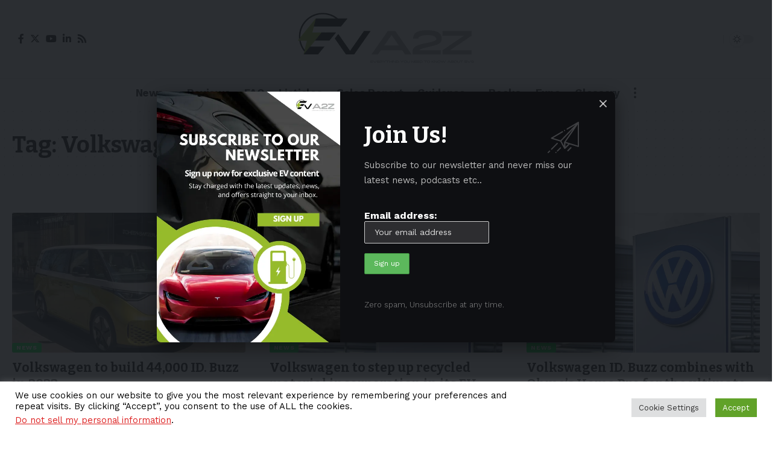

--- FILE ---
content_type: text/html; charset=UTF-8
request_url: https://ev-a2z.com/tag/volkswagen-id-buzz/
body_size: 27000
content:
<!DOCTYPE html>
<html lang="en-US">
<head>
    <meta charset="UTF-8">
    <meta http-equiv="X-UA-Compatible" content="IE=edge">
    <meta name="viewport" content="width=device-width, initial-scale=1">
    <link rel="profile" href="https://gmpg.org/xfn/11">
	<meta name='robots' content='index, follow, max-image-preview:large, max-snippet:-1, max-video-preview:-1' />
	<style>img:is([sizes="auto" i], [sizes^="auto," i]) { contain-intrinsic-size: 3000px 1500px }</style>
	<!-- Google tag (gtag.js) Consent Mode dataLayer added by Site Kit -->
<script id='google_gtagjs-js-consent-mode-data-layer'>
window.dataLayer = window.dataLayer || [];function gtag(){dataLayer.push(arguments);}
gtag('consent', 'default', {"ad_personalization":"denied","ad_storage":"denied","ad_user_data":"denied","analytics_storage":"denied","functionality_storage":"denied","security_storage":"denied","personalization_storage":"denied","region":["AT","BE","BG","CH","CY","CZ","DE","DK","EE","ES","FI","FR","GB","GR","HR","HU","IE","IS","IT","LI","LT","LU","LV","MT","NL","NO","PL","PT","RO","SE","SI","SK"],"wait_for_update":500});
window._googlesitekitConsentCategoryMap = {"statistics":["analytics_storage"],"marketing":["ad_storage","ad_user_data","ad_personalization"],"functional":["functionality_storage","security_storage"],"preferences":["personalization_storage"]};
window._googlesitekitConsents = {"ad_personalization":"denied","ad_storage":"denied","ad_user_data":"denied","analytics_storage":"denied","functionality_storage":"denied","security_storage":"denied","personalization_storage":"denied","region":["AT","BE","BG","CH","CY","CZ","DE","DK","EE","ES","FI","FR","GB","GR","HR","HU","IE","IS","IT","LI","LT","LU","LV","MT","NL","NO","PL","PT","RO","SE","SI","SK"],"wait_for_update":500}</script>
<!-- End Google tag (gtag.js) Consent Mode dataLayer added by Site Kit -->
			
	<!-- This site is optimized with the Yoast SEO Premium plugin v22.7 (Yoast SEO v23.3) - https://yoast.com/wordpress/plugins/seo/ -->
	<title>Volkswagen ID. Buzz Archives</title>
	<link rel="preconnect" href="https://fonts.gstatic.com" crossorigin><link rel="preload" as="style" onload="this.onload=null;this.rel='stylesheet'" id="rb-preload-gfonts" href="https://fonts.googleapis.com/css?family=Work+Sans%3A400%2C500%2C600%2C700%2C800%2C900%2C100italic%2C200italic%2C300italic%2C400italic%2C500italic%2C600italic%2C700italic%2C800italic%2C900italic%2C300%7CBitter%3A700%2C600%2C900%7CRoboto%3A100%2C100italic%2C200%2C200italic%2C300%2C300italic%2C400%2C400italic%2C500%2C500italic%2C600%2C600italic%2C700%2C700italic%2C800%2C800italic%2C900%2C900italic%7CRoboto+Slab%3A100%2C100italic%2C200%2C200italic%2C300%2C300italic%2C400%2C400italic%2C500%2C500italic%2C600%2C600italic%2C700%2C700italic%2C800%2C800italic%2C900%2C900italic&amp;display=swap" crossorigin><noscript><link rel="stylesheet" href="https://fonts.googleapis.com/css?family=Work+Sans%3A400%2C500%2C600%2C700%2C800%2C900%2C100italic%2C200italic%2C300italic%2C400italic%2C500italic%2C600italic%2C700italic%2C800italic%2C900italic%2C300%7CBitter%3A700%2C600%2C900%7CRoboto%3A100%2C100italic%2C200%2C200italic%2C300%2C300italic%2C400%2C400italic%2C500%2C500italic%2C600%2C600italic%2C700%2C700italic%2C800%2C800italic%2C900%2C900italic%7CRoboto+Slab%3A100%2C100italic%2C200%2C200italic%2C300%2C300italic%2C400%2C400italic%2C500%2C500italic%2C600%2C600italic%2C700%2C700italic%2C800%2C800italic%2C900%2C900italic&amp;display=swap"></noscript><link rel="canonical" href="https://ev-a2z.com/tag/volkswagen-id-buzz/" />
	<meta property="og:locale" content="en_US" />
	<meta property="og:type" content="article" />
	<meta property="og:title" content="Volkswagen ID. Buzz Archives" />
	<meta property="og:url" content="https://ev-a2z.com/tag/volkswagen-id-buzz/" />
	<meta property="og:site_name" content="EV-a2z" />
	<meta name="twitter:card" content="summary_large_image" />
	<meta name="twitter:site" content="@EV_a2z" />
	<script type="application/ld+json" class="yoast-schema-graph">{"@context":"https://schema.org","@graph":[{"@type":"CollectionPage","@id":"https://ev-a2z.com/tag/volkswagen-id-buzz/","url":"https://ev-a2z.com/tag/volkswagen-id-buzz/","name":"Volkswagen ID. Buzz Archives","isPartOf":{"@id":"https://ev-a2z.com/#website"},"primaryImageOfPage":{"@id":"https://ev-a2z.com/tag/volkswagen-id-buzz/#primaryimage"},"image":{"@id":"https://ev-a2z.com/tag/volkswagen-id-buzz/#primaryimage"},"thumbnailUrl":"https://ev-a2z.com/wp-content/uploads/2023/01/New-York-NY-USA-April-22-2022-Brand-activation-for-the-2024-Volkswagen-ID.Buzz-microbus-electric-vehicle-at-Hudson-Yards-in-New-York.jpg","breadcrumb":{"@id":"https://ev-a2z.com/tag/volkswagen-id-buzz/#breadcrumb"},"inLanguage":"en-US"},{"@type":"ImageObject","inLanguage":"en-US","@id":"https://ev-a2z.com/tag/volkswagen-id-buzz/#primaryimage","url":"https://ev-a2z.com/wp-content/uploads/2023/01/New-York-NY-USA-April-22-2022-Brand-activation-for-the-2024-Volkswagen-ID.Buzz-microbus-electric-vehicle-at-Hudson-Yards-in-New-York.jpg","contentUrl":"https://ev-a2z.com/wp-content/uploads/2023/01/New-York-NY-USA-April-22-2022-Brand-activation-for-the-2024-Volkswagen-ID.Buzz-microbus-electric-vehicle-at-Hudson-Yards-in-New-York.jpg","width":1200,"height":675,"caption":"New York NY USA-April 22, 2022 Brand activation for the 2024 Volkswagen ID.Buzz microbus electric vehicle, at Hudson Yards in New York"},{"@type":"BreadcrumbList","@id":"https://ev-a2z.com/tag/volkswagen-id-buzz/#breadcrumb","itemListElement":[{"@type":"ListItem","position":1,"name":"Home","item":"https://ev-a2z.com/"},{"@type":"ListItem","position":2,"name":"Volkswagen ID. Buzz"}]},{"@type":"WebSite","@id":"https://ev-a2z.com/#website","url":"https://ev-a2z.com/","name":"EV-a2z","description":"EV-a2z: News, Reviews on Electric Vehicle and Green Energy","publisher":{"@id":"https://ev-a2z.com/#organization"},"alternateName":"EV-a2z: Electric Vehicle News, Analysis, Reviews","potentialAction":[{"@type":"SearchAction","target":{"@type":"EntryPoint","urlTemplate":"https://ev-a2z.com/?s={search_term_string}"},"query-input":"required name=search_term_string"}],"inLanguage":"en-US"},{"@type":"Organization","@id":"https://ev-a2z.com/#organization","name":"EV-a2z","url":"https://ev-a2z.com/","logo":{"@type":"ImageObject","inLanguage":"en-US","@id":"https://ev-a2z.com/#/schema/logo/image/","url":"https://ev-a2z.com/wp-content/uploads/2023/02/EV_Logo_2023.png","contentUrl":"https://ev-a2z.com/wp-content/uploads/2023/02/EV_Logo_2023.png","width":1200,"height":630,"caption":"EV-a2z"},"image":{"@id":"https://ev-a2z.com/#/schema/logo/image/"},"sameAs":["https://www.facebook.com/EV-a2z-100358695989899","https://x.com/EV_a2z","https://www.linkedin.com/company/ev-a2z/"]}]}</script>
	<!-- / Yoast SEO Premium plugin. -->


<link rel='dns-prefetch' href='//www.googletagmanager.com' />
<link rel="alternate" type="application/rss+xml" title="EV-a2z &raquo; Feed" href="https://ev-a2z.com/feed/" />
<link rel="alternate" type="application/rss+xml" title="EV-a2z &raquo; Comments Feed" href="https://ev-a2z.com/comments/feed/" />
<link rel="alternate" type="application/rss+xml" title="EV-a2z &raquo; Volkswagen ID. Buzz Tag Feed" href="https://ev-a2z.com/tag/volkswagen-id-buzz/feed/" />
<script type="application/ld+json">{"@context":"https://schema.org","@type":"Organization","legalName":"EV-a2z","url":"https://ev-a2z.com/","address":{"@type":"PostalAddress","addressLocality":"Sydney, Australia","postalCode":"2140"},"email":"admin@ev-a2z.com","sameAs":["https://www.facebook.com/100083044461392","https://twitter.com/EV_a2z","https://www.linkedin.com/company/ev-a2z/","https://www.youtube.com/@EVa2z"]}</script>
<style id='wp-emoji-styles-inline-css'>

	img.wp-smiley, img.emoji {
		display: inline !important;
		border: none !important;
		box-shadow: none !important;
		height: 1em !important;
		width: 1em !important;
		margin: 0 0.07em !important;
		vertical-align: -0.1em !important;
		background: none !important;
		padding: 0 !important;
	}
</style>
<link rel='stylesheet' id='wp-block-library-css' href='https://ev-a2z.com/wp-includes/css/dist/block-library/style.min.css?ver=5a82601b0e53db84fd46b3a80db53f99' media='all' />
<style id='classic-theme-styles-inline-css'>
/*! This file is auto-generated */
.wp-block-button__link{color:#fff;background-color:#32373c;border-radius:9999px;box-shadow:none;text-decoration:none;padding:calc(.667em + 2px) calc(1.333em + 2px);font-size:1.125em}.wp-block-file__button{background:#32373c;color:#fff;text-decoration:none}
</style>
<style id='co-authors-plus-coauthors-style-inline-css'>
.wp-block-co-authors-plus-coauthors.is-layout-flow [class*=wp-block-co-authors-plus]{display:inline}

</style>
<style id='co-authors-plus-avatar-style-inline-css'>
.wp-block-co-authors-plus-avatar :where(img){height:auto;max-width:100%;vertical-align:bottom}.wp-block-co-authors-plus-coauthors.is-layout-flow .wp-block-co-authors-plus-avatar :where(img){vertical-align:middle}.wp-block-co-authors-plus-avatar:is(.alignleft,.alignright){display:table}.wp-block-co-authors-plus-avatar.aligncenter{display:table;margin-inline:auto}

</style>
<style id='co-authors-plus-image-style-inline-css'>
.wp-block-co-authors-plus-image{margin-bottom:0}.wp-block-co-authors-plus-image :where(img){height:auto;max-width:100%;vertical-align:bottom}.wp-block-co-authors-plus-coauthors.is-layout-flow .wp-block-co-authors-plus-image :where(img){vertical-align:middle}.wp-block-co-authors-plus-image:is(.alignfull,.alignwide) :where(img){width:100%}.wp-block-co-authors-plus-image:is(.alignleft,.alignright){display:table}.wp-block-co-authors-plus-image.aligncenter{display:table;margin-inline:auto}

</style>
<style id='global-styles-inline-css'>
:root{--wp--preset--aspect-ratio--square: 1;--wp--preset--aspect-ratio--4-3: 4/3;--wp--preset--aspect-ratio--3-4: 3/4;--wp--preset--aspect-ratio--3-2: 3/2;--wp--preset--aspect-ratio--2-3: 2/3;--wp--preset--aspect-ratio--16-9: 16/9;--wp--preset--aspect-ratio--9-16: 9/16;--wp--preset--color--black: #000000;--wp--preset--color--cyan-bluish-gray: #abb8c3;--wp--preset--color--white: #ffffff;--wp--preset--color--pale-pink: #f78da7;--wp--preset--color--vivid-red: #cf2e2e;--wp--preset--color--luminous-vivid-orange: #ff6900;--wp--preset--color--luminous-vivid-amber: #fcb900;--wp--preset--color--light-green-cyan: #7bdcb5;--wp--preset--color--vivid-green-cyan: #00d084;--wp--preset--color--pale-cyan-blue: #8ed1fc;--wp--preset--color--vivid-cyan-blue: #0693e3;--wp--preset--color--vivid-purple: #9b51e0;--wp--preset--gradient--vivid-cyan-blue-to-vivid-purple: linear-gradient(135deg,rgba(6,147,227,1) 0%,rgb(155,81,224) 100%);--wp--preset--gradient--light-green-cyan-to-vivid-green-cyan: linear-gradient(135deg,rgb(122,220,180) 0%,rgb(0,208,130) 100%);--wp--preset--gradient--luminous-vivid-amber-to-luminous-vivid-orange: linear-gradient(135deg,rgba(252,185,0,1) 0%,rgba(255,105,0,1) 100%);--wp--preset--gradient--luminous-vivid-orange-to-vivid-red: linear-gradient(135deg,rgba(255,105,0,1) 0%,rgb(207,46,46) 100%);--wp--preset--gradient--very-light-gray-to-cyan-bluish-gray: linear-gradient(135deg,rgb(238,238,238) 0%,rgb(169,184,195) 100%);--wp--preset--gradient--cool-to-warm-spectrum: linear-gradient(135deg,rgb(74,234,220) 0%,rgb(151,120,209) 20%,rgb(207,42,186) 40%,rgb(238,44,130) 60%,rgb(251,105,98) 80%,rgb(254,248,76) 100%);--wp--preset--gradient--blush-light-purple: linear-gradient(135deg,rgb(255,206,236) 0%,rgb(152,150,240) 100%);--wp--preset--gradient--blush-bordeaux: linear-gradient(135deg,rgb(254,205,165) 0%,rgb(254,45,45) 50%,rgb(107,0,62) 100%);--wp--preset--gradient--luminous-dusk: linear-gradient(135deg,rgb(255,203,112) 0%,rgb(199,81,192) 50%,rgb(65,88,208) 100%);--wp--preset--gradient--pale-ocean: linear-gradient(135deg,rgb(255,245,203) 0%,rgb(182,227,212) 50%,rgb(51,167,181) 100%);--wp--preset--gradient--electric-grass: linear-gradient(135deg,rgb(202,248,128) 0%,rgb(113,206,126) 100%);--wp--preset--gradient--midnight: linear-gradient(135deg,rgb(2,3,129) 0%,rgb(40,116,252) 100%);--wp--preset--font-size--small: 13px;--wp--preset--font-size--medium: 20px;--wp--preset--font-size--large: 36px;--wp--preset--font-size--x-large: 42px;--wp--preset--spacing--20: 0.44rem;--wp--preset--spacing--30: 0.67rem;--wp--preset--spacing--40: 1rem;--wp--preset--spacing--50: 1.5rem;--wp--preset--spacing--60: 2.25rem;--wp--preset--spacing--70: 3.38rem;--wp--preset--spacing--80: 5.06rem;--wp--preset--shadow--natural: 6px 6px 9px rgba(0, 0, 0, 0.2);--wp--preset--shadow--deep: 12px 12px 50px rgba(0, 0, 0, 0.4);--wp--preset--shadow--sharp: 6px 6px 0px rgba(0, 0, 0, 0.2);--wp--preset--shadow--outlined: 6px 6px 0px -3px rgba(255, 255, 255, 1), 6px 6px rgba(0, 0, 0, 1);--wp--preset--shadow--crisp: 6px 6px 0px rgba(0, 0, 0, 1);}:where(.is-layout-flex){gap: 0.5em;}:where(.is-layout-grid){gap: 0.5em;}body .is-layout-flex{display: flex;}.is-layout-flex{flex-wrap: wrap;align-items: center;}.is-layout-flex > :is(*, div){margin: 0;}body .is-layout-grid{display: grid;}.is-layout-grid > :is(*, div){margin: 0;}:where(.wp-block-columns.is-layout-flex){gap: 2em;}:where(.wp-block-columns.is-layout-grid){gap: 2em;}:where(.wp-block-post-template.is-layout-flex){gap: 1.25em;}:where(.wp-block-post-template.is-layout-grid){gap: 1.25em;}.has-black-color{color: var(--wp--preset--color--black) !important;}.has-cyan-bluish-gray-color{color: var(--wp--preset--color--cyan-bluish-gray) !important;}.has-white-color{color: var(--wp--preset--color--white) !important;}.has-pale-pink-color{color: var(--wp--preset--color--pale-pink) !important;}.has-vivid-red-color{color: var(--wp--preset--color--vivid-red) !important;}.has-luminous-vivid-orange-color{color: var(--wp--preset--color--luminous-vivid-orange) !important;}.has-luminous-vivid-amber-color{color: var(--wp--preset--color--luminous-vivid-amber) !important;}.has-light-green-cyan-color{color: var(--wp--preset--color--light-green-cyan) !important;}.has-vivid-green-cyan-color{color: var(--wp--preset--color--vivid-green-cyan) !important;}.has-pale-cyan-blue-color{color: var(--wp--preset--color--pale-cyan-blue) !important;}.has-vivid-cyan-blue-color{color: var(--wp--preset--color--vivid-cyan-blue) !important;}.has-vivid-purple-color{color: var(--wp--preset--color--vivid-purple) !important;}.has-black-background-color{background-color: var(--wp--preset--color--black) !important;}.has-cyan-bluish-gray-background-color{background-color: var(--wp--preset--color--cyan-bluish-gray) !important;}.has-white-background-color{background-color: var(--wp--preset--color--white) !important;}.has-pale-pink-background-color{background-color: var(--wp--preset--color--pale-pink) !important;}.has-vivid-red-background-color{background-color: var(--wp--preset--color--vivid-red) !important;}.has-luminous-vivid-orange-background-color{background-color: var(--wp--preset--color--luminous-vivid-orange) !important;}.has-luminous-vivid-amber-background-color{background-color: var(--wp--preset--color--luminous-vivid-amber) !important;}.has-light-green-cyan-background-color{background-color: var(--wp--preset--color--light-green-cyan) !important;}.has-vivid-green-cyan-background-color{background-color: var(--wp--preset--color--vivid-green-cyan) !important;}.has-pale-cyan-blue-background-color{background-color: var(--wp--preset--color--pale-cyan-blue) !important;}.has-vivid-cyan-blue-background-color{background-color: var(--wp--preset--color--vivid-cyan-blue) !important;}.has-vivid-purple-background-color{background-color: var(--wp--preset--color--vivid-purple) !important;}.has-black-border-color{border-color: var(--wp--preset--color--black) !important;}.has-cyan-bluish-gray-border-color{border-color: var(--wp--preset--color--cyan-bluish-gray) !important;}.has-white-border-color{border-color: var(--wp--preset--color--white) !important;}.has-pale-pink-border-color{border-color: var(--wp--preset--color--pale-pink) !important;}.has-vivid-red-border-color{border-color: var(--wp--preset--color--vivid-red) !important;}.has-luminous-vivid-orange-border-color{border-color: var(--wp--preset--color--luminous-vivid-orange) !important;}.has-luminous-vivid-amber-border-color{border-color: var(--wp--preset--color--luminous-vivid-amber) !important;}.has-light-green-cyan-border-color{border-color: var(--wp--preset--color--light-green-cyan) !important;}.has-vivid-green-cyan-border-color{border-color: var(--wp--preset--color--vivid-green-cyan) !important;}.has-pale-cyan-blue-border-color{border-color: var(--wp--preset--color--pale-cyan-blue) !important;}.has-vivid-cyan-blue-border-color{border-color: var(--wp--preset--color--vivid-cyan-blue) !important;}.has-vivid-purple-border-color{border-color: var(--wp--preset--color--vivid-purple) !important;}.has-vivid-cyan-blue-to-vivid-purple-gradient-background{background: var(--wp--preset--gradient--vivid-cyan-blue-to-vivid-purple) !important;}.has-light-green-cyan-to-vivid-green-cyan-gradient-background{background: var(--wp--preset--gradient--light-green-cyan-to-vivid-green-cyan) !important;}.has-luminous-vivid-amber-to-luminous-vivid-orange-gradient-background{background: var(--wp--preset--gradient--luminous-vivid-amber-to-luminous-vivid-orange) !important;}.has-luminous-vivid-orange-to-vivid-red-gradient-background{background: var(--wp--preset--gradient--luminous-vivid-orange-to-vivid-red) !important;}.has-very-light-gray-to-cyan-bluish-gray-gradient-background{background: var(--wp--preset--gradient--very-light-gray-to-cyan-bluish-gray) !important;}.has-cool-to-warm-spectrum-gradient-background{background: var(--wp--preset--gradient--cool-to-warm-spectrum) !important;}.has-blush-light-purple-gradient-background{background: var(--wp--preset--gradient--blush-light-purple) !important;}.has-blush-bordeaux-gradient-background{background: var(--wp--preset--gradient--blush-bordeaux) !important;}.has-luminous-dusk-gradient-background{background: var(--wp--preset--gradient--luminous-dusk) !important;}.has-pale-ocean-gradient-background{background: var(--wp--preset--gradient--pale-ocean) !important;}.has-electric-grass-gradient-background{background: var(--wp--preset--gradient--electric-grass) !important;}.has-midnight-gradient-background{background: var(--wp--preset--gradient--midnight) !important;}.has-small-font-size{font-size: var(--wp--preset--font-size--small) !important;}.has-medium-font-size{font-size: var(--wp--preset--font-size--medium) !important;}.has-large-font-size{font-size: var(--wp--preset--font-size--large) !important;}.has-x-large-font-size{font-size: var(--wp--preset--font-size--x-large) !important;}
:where(.wp-block-post-template.is-layout-flex){gap: 1.25em;}:where(.wp-block-post-template.is-layout-grid){gap: 1.25em;}
:where(.wp-block-columns.is-layout-flex){gap: 2em;}:where(.wp-block-columns.is-layout-grid){gap: 2em;}
:root :where(.wp-block-pullquote){font-size: 1.5em;line-height: 1.6;}
</style>
<link data-minify="1" rel='stylesheet' id='cookie-law-info-css' href='https://ev-a2z.com/wp-content/cache/min/1/wp-content/plugins/cookie-law-info/legacy/public/css/cookie-law-info-public.css?ver=1766422510' media='all' />
<link data-minify="1" rel='stylesheet' id='cookie-law-info-gdpr-css' href='https://ev-a2z.com/wp-content/cache/min/1/wp-content/plugins/cookie-law-info/legacy/public/css/cookie-law-info-gdpr.css?ver=1766422510' media='all' />
<link data-minify="1" rel='stylesheet' id='foxiz-elements-css' href='https://ev-a2z.com/wp-content/cache/min/1/wp-content/plugins/foxiz-core/lib/foxiz-elements/public/style.css?ver=1766422510' media='all' />
<link data-minify="1" rel='stylesheet' id='swpm.common-css' href='https://ev-a2z.com/wp-content/cache/min/1/wp-content/plugins/simple-membership/css/swpm.common.css?ver=1766422510' media='all' />
<link data-minify="1" rel='stylesheet' id='mc4wp-form-themes-css' href='https://ev-a2z.com/wp-content/cache/min/1/wp-content/plugins/mailchimp-for-wp/assets/css/form-themes.css?ver=1766422510' media='all' />
<link rel='stylesheet' id='wp-components-css' href='https://ev-a2z.com/wp-includes/css/dist/components/style.min.css?ver=5a82601b0e53db84fd46b3a80db53f99' media='all' />
<link data-minify="1" rel='stylesheet' id='godaddy-styles-css' href='https://ev-a2z.com/wp-content/cache/min/1/wp-content/mu-plugins/vendor/wpex/godaddy-launch/includes/Dependencies/GoDaddy/Styles/build/latest.css?ver=1766422510' media='all' />
<link data-minify="1" rel='stylesheet' id='tablepress-default-css' href='https://ev-a2z.com/wp-content/cache/min/1/wp-content/plugins/tablepress/css/build/default.css?ver=1766422510' media='all' />
<link data-minify="1" rel='stylesheet' id='elementor-icons-css' href='https://ev-a2z.com/wp-content/cache/min/1/wp-content/plugins/elementor/assets/lib/eicons/css/elementor-icons.min.css?ver=1766422510' media='all' />
<link rel='stylesheet' id='elementor-frontend-css' href='https://ev-a2z.com/wp-content/plugins/elementor/assets/css/frontend-lite.min.css?ver=3.23.4' media='all' />
<link data-minify="1" rel='stylesheet' id='swiper-css' href='https://ev-a2z.com/wp-content/cache/min/1/wp-content/plugins/elementor/assets/lib/swiper/v8/css/swiper.min.css?ver=1766422510' media='all' />
<link rel='stylesheet' id='elementor-post-8607-css' href='https://ev-a2z.com/wp-content/uploads/elementor/css/post-8607.css?ver=1733545512' media='all' />
<link rel='stylesheet' id='elementor-pro-css' href='https://ev-a2z.com/wp-content/plugins/elementor-pro/assets/css/frontend-lite.min.css?ver=3.23.3' media='all' />
<link rel='stylesheet' id='elementor-post-1714-css' href='https://ev-a2z.com/wp-content/uploads/elementor/css/post-1714.css?ver=1733545513' media='all' />

<link data-minify="1" rel='stylesheet' id='foxiz-main-css' href='https://ev-a2z.com/wp-content/cache/min/1/wp-content/themes/foxiz/assets/css/main.css?ver=1766422510' media='all' />
<link data-minify="1" rel='stylesheet' id='foxiz-print-css' href='https://ev-a2z.com/wp-content/cache/min/1/wp-content/themes/foxiz/assets/css/print.css?ver=1766422510' media='all' />
<link rel='stylesheet' id='foxiz-style-css' href='https://ev-a2z.com/wp-content/themes/foxiz/style.css?ver=2.1.1' media='all' />
<style id='foxiz-style-inline-css'>
:root {--body-family:Work Sans;--body-fweight:400;--body-fcolor:#111111;--body-fsize:16px;--h1-family:Bitter;--h1-fweight:700;--h1-fsize:38px;--h2-family:Bitter;--h2-fweight:700;--h2-fsize:32px;--h3-family:Bitter;--h3-fweight:700;--h3-fsize:21px;--h4-family:Bitter;--h4-fweight:700;--h4-fsize:16px;--h5-family:Bitter;--h5-fweight:700;--h5-fsize:15px;--h6-family:Bitter;--h6-fweight:600;--h6-fsize:14px;--cat-family:Work Sans;--cat-fweight:700;--cat-transform:uppercase;--cat-fsize:10px;--meta-family:Work Sans;--meta-fweight:300;--meta-b-family:Work Sans;--meta-b-fweight:600;--input-family:Work Sans;--input-fweight:400;--btn-family:Work Sans;--btn-fweight:700;--menu-family:Work Sans;--menu-fweight:700;--submenu-family:Work Sans;--submenu-fweight:700;--dwidgets-family:Work Sans;--dwidgets-fweight:700;--dwidgets-fsize:14px;--headline-family:Bitter;--headline-fweight:900;--headline-fsize:52px;--tagline-family:Work Sans;--tagline-fweight:600;--tagline-fsize:20px;--heading-family:Work Sans;--heading-fweight:700;--subheading-family:Work Sans;--subheading-fweight:900;--quote-family:Work Sans;--quote-fweight:700;--excerpt-fsize : 13px;--headline-s-fsize : 42px;--tagline-s-fsize : 14px;}@media (max-width: 1024px) {body {--body-fsize : 16px;--h1-fsize : 32px;--h2-fsize : 28px;--h3-fsize : 20px;--h4-fsize : 15px;--h5-fsize : 15px;--h6-fsize : 14px;--excerpt-fsize : 12px;--headline-fsize : 34px;--headline-s-fsize : 34px;--tagline-fsize : 18px;--tagline-s-fsize : 18px;}}@media (max-width: 767px) {body {--body-fsize : 15px;--h1-fsize : 28px;--h2-fsize : 24px;--h3-fsize : 18px;--h4-fsize : 15px;--h5-fsize : 15px;--h6-fsize : 14px;--excerpt-fsize : 12px;--headline-fsize : 26px;--headline-s-fsize : 26px;--tagline-fsize : 15px;--tagline-s-fsize : 15px;}}:root {--g-color :#00ef4f;--g-color-90 :#00ef4fe6;--hyperlink-color :#26933a;--alert-color :#dd3333;}[data-theme="dark"], .light-scheme {--alert-color :#fcc7a4;--wc-add-cart-color :#ffffff;}.is-hd-1, .is-hd-2, .is-hd-3 {--nav-color :#006d1d;--nav-color-10 :#006d1d1a;--nav-color-h :#dd3333;}[data-theme="dark"].is-hd-4 {--nav-bg: #191c20;--nav-bg-from: #191c20;--nav-bg-to: #191c20;}.is-hd-5, body.is-hd-5:not(.sticky-on) {--hd5-logo-height :100px;}[data-theme="dark"].is-hd-5, [data-theme="dark"].is-hd-5:not(.sticky-on) {--nav-bg: #191c20;--nav-bg-from: #191c20;--nav-bg-to: #191c20;}:root {--mbnav-color :#59d600;}[data-theme="dark"] {--mbnav-color :#59d600;}:root {--privacy-color :#1e73be;--max-width-wo-sb : 860px;--hyperlink-color :#26933a;--hyperlink-line-color :#26933a;--flogo-height :60px;--heading-color :#02751d;--heading-sub-color :#e09245;}[data-theme="dark"], .light-scheme {--privacy-bg-color :#d6d6d6;--privacy-color :#02f6ff;--heading-color :#eded5c;--heading-sub-color :#b9bf1a;--hyperlink-color :#eeee22;--hyperlink-line-color :#eeee22;}.breadcrumb-inner, .woocommerce-breadcrumb { font-family:Work Sans;font-weight:700;}.p-readmore { font-family:Work Sans;font-weight:700;}.mobile-menu > li > a  { font-family:Work Sans;font-weight:700;}.mobile-qview a { font-family:Work Sans;font-weight:700;}.search-header:before { background-repeat : no-repeat;background-size : cover;background-image : url(https://foxiz.themeruby.com/news/wp-content/uploads/2021/09/search-bg.jpg);background-attachment : scroll;background-position : center center;}[data-theme="dark"] .search-header:before { background-repeat : no-repeat;background-size : cover;background-image : url(https://foxiz.themeruby.com/news/wp-content/uploads/2021/09/search-bgd.jpg);background-attachment : scroll;background-position : center center;}.footer-has-bg { background-color : #88888812;background-repeat : no-repeat;background-attachment : fixed;}.entry-title.is-p-protected a:before {content: "MEMBER ONLY"; display: inline-block;}.copyright-menu a { font-size:14px; }.amp-footer .footer-logo { height :50px; }#amp-mobile-version-switcher { display: none; }.search-icon-svg { -webkit-mask-image: url(https://foxiz.themeruby.com/news/wp-content/uploads/2022/08/news-search.svg);mask-image: url(https://foxiz.themeruby.com/news/wp-content/uploads/2022/08/news-search.svg); }.notification-icon-svg { -webkit-mask-image: url(https://foxiz.themeruby.com/news/wp-content/uploads/2022/08/noti-news.svg);mask-image: url(https://foxiz.themeruby.com/news/wp-content/uploads/2022/08/noti-news.svg); }.login-icon-svg { -webkit-mask-image: url(https://foxiz.themeruby.com/news/wp-content/uploads/2022/08/login.svg);mask-image: url(https://foxiz.themeruby.com/news/wp-content/uploads/2022/08/login.svg); }.login-icon-svg { font-size: 26px;}
</style>

<link rel="preconnect" href="https://fonts.gstatic.com/" crossorigin><script src="https://ev-a2z.com/wp-includes/js/jquery/jquery.min.js?ver=3.7.1" id="jquery-core-js"></script>
<script src="https://ev-a2z.com/wp-includes/js/jquery/jquery-migrate.min.js?ver=3.4.1" id="jquery-migrate-js"></script>
<script id="cookie-law-info-js-extra">
var Cli_Data = {"nn_cookie_ids":[],"cookielist":[],"non_necessary_cookies":[],"ccpaEnabled":"1","ccpaRegionBased":"","ccpaBarEnabled":"1","strictlyEnabled":["necessary","obligatoire"],"ccpaType":"ccpa_gdpr","js_blocking":"1","custom_integration":"","triggerDomRefresh":"","secure_cookies":""};
var cli_cookiebar_settings = {"animate_speed_hide":"500","animate_speed_show":"500","background":"#ffffff","border":"#b1a6a6c2","border_on":"","button_1_button_colour":"#61a229","button_1_button_hover":"#4e8221","button_1_link_colour":"#fff","button_1_as_button":"1","button_1_new_win":"","button_2_button_colour":"#333","button_2_button_hover":"#292929","button_2_link_colour":"#444","button_2_as_button":"","button_2_hidebar":"","button_3_button_colour":"#eeee22","button_3_button_hover":"#bebe1b","button_3_link_colour":"#333333","button_3_as_button":"1","button_3_new_win":"","button_4_button_colour":"#dedfe0","button_4_button_hover":"#b2b2b3","button_4_link_colour":"#333333","button_4_as_button":"1","button_7_button_colour":"#61a229","button_7_button_hover":"#4e8221","button_7_link_colour":"#eded21","button_7_as_button":"1","button_7_new_win":"","font_family":"inherit","header_fix":"","notify_animate_hide":"1","notify_animate_show":"","notify_div_id":"#cookie-law-info-bar","notify_position_horizontal":"right","notify_position_vertical":"bottom","scroll_close":"","scroll_close_reload":"","accept_close_reload":"","reject_close_reload":"1","showagain_tab":"1","showagain_background":"#fff","showagain_border":"#000","showagain_div_id":"#cookie-law-info-again","showagain_x_position":"100px","text":"#000000","show_once_yn":"","show_once":"10000","logging_on":"","as_popup":"","popup_overlay":"1","bar_heading_text":"","cookie_bar_as":"banner","popup_showagain_position":"bottom-right","widget_position":"left"};
var log_object = {"ajax_url":"https:\/\/ev-a2z.com\/wp-admin\/admin-ajax.php"};
</script>
<script data-minify="1" src="https://ev-a2z.com/wp-content/cache/min/1/wp-content/plugins/cookie-law-info/legacy/public/js/cookie-law-info-public.js?ver=1766422510" id="cookie-law-info-js"></script>
<script id="cookie-law-info-ccpa-js-extra">
var ccpa_data = {"opt_out_prompt":"Do you really wish to opt out?","opt_out_confirm":"Confirm","opt_out_cancel":"Cancel"};
</script>
<script data-minify="1" src="https://ev-a2z.com/wp-content/cache/min/1/wp-content/plugins/cookie-law-info/legacy/admin/modules/ccpa/assets/js/cookie-law-info-ccpa.js?ver=1766422510" id="cookie-law-info-ccpa-js"></script>

<!-- Google tag (gtag.js) snippet added by Site Kit -->

<!-- Google Analytics snippet added by Site Kit -->
<script src="https://www.googletagmanager.com/gtag/js?id=G-X3YTZ13ZF0" id="google_gtagjs-js" async></script>
<script id="google_gtagjs-js-after">
window.dataLayer = window.dataLayer || [];function gtag(){dataLayer.push(arguments);}
gtag("set","linker",{"domains":["ev-a2z.com"]});
gtag("js", new Date());
gtag("set", "developer_id.dZTNiMT", true);
gtag("config", "G-X3YTZ13ZF0");
</script>

<!-- End Google tag (gtag.js) snippet added by Site Kit -->
<script data-minify="1" src="https://ev-a2z.com/wp-content/cache/min/1/wp-content/themes/foxiz/assets/js/highlight-share.js?ver=1766422510" id="highlight-share-js"></script>
<link rel="preload" href="https://ev-a2z.com/wp-content/themes/foxiz/assets/fonts/icons.woff2" as="font" type="font/woff2" crossorigin="anonymous"> <link rel="https://api.w.org/" href="https://ev-a2z.com/wp-json/" /><link rel="alternate" title="JSON" type="application/json" href="https://ev-a2z.com/wp-json/wp/v2/tags/1212" /><link rel="EditURI" type="application/rsd+xml" title="RSD" href="https://ev-a2z.com/xmlrpc.php?rsd" />
<meta name="generator" content="Site Kit by Google 1.134.0" /><meta name="title" content="EV-a2z: Electric Vehicle News, Analysis, Reviews">
<meta name="description" content="EV-a2z is a platform for News, Analysis and Opinion on Hybrid, Fuel Cell, Battery Electric vehicle, Tesla and Renewable energies, i.e. Solar, Wind etc.">
<meta name="keywords" content="EV, Electric Vehicle, News, Tesla, Elon Musk, Battery, Charging Infrastructures">
<meta name="robots" content="index, follow">
<meta http-equiv="Content-Type" content="text/html; charset=utf-8">
<meta name="language" content="English">
<meta name="revisit-after" content="1 days">


<!-- HubSpot WordPress Plugin v11.1.40: embed JS disabled as a portalId has not yet been configured --><meta name="generator" content="Elementor 3.23.4; features: e_optimized_css_loading, additional_custom_breakpoints, e_lazyload; settings: css_print_method-external, google_font-enabled, font_display-auto">
<script type="application/ld+json">{"@context":"https://schema.org","@type":"WebSite","@id":"https://ev-a2z.com/#website","url":"https://ev-a2z.com/","name":"EV-a2z","potentialAction":{"@type":"SearchAction","target":"https://ev-a2z.com/?s={search_term_string}","query-input":"required name=search_term_string"}}</script>
			<style>
				.e-con.e-parent:nth-of-type(n+4):not(.e-lazyloaded):not(.e-no-lazyload),
				.e-con.e-parent:nth-of-type(n+4):not(.e-lazyloaded):not(.e-no-lazyload) * {
					background-image: none !important;
				}
				@media screen and (max-height: 1024px) {
					.e-con.e-parent:nth-of-type(n+3):not(.e-lazyloaded):not(.e-no-lazyload),
					.e-con.e-parent:nth-of-type(n+3):not(.e-lazyloaded):not(.e-no-lazyload) * {
						background-image: none !important;
					}
				}
				@media screen and (max-height: 640px) {
					.e-con.e-parent:nth-of-type(n+2):not(.e-lazyloaded):not(.e-no-lazyload),
					.e-con.e-parent:nth-of-type(n+2):not(.e-lazyloaded):not(.e-no-lazyload) * {
						background-image: none !important;
					}
				}
			</style>
			<!-- There is no amphtml version available for this URL. -->			<meta property="og:title" content="Volkswagen ID. Buzz Archives"/>
			<meta property="og:url" content="https://ev-a2z.com/tag/volkswagen-id-buzz"/>
			<meta property="og:site_name" content="EV-a2z"/>
			<script type="application/ld+json">{"@context":"http://schema.org","@type":"BreadcrumbList","itemListElement":[{"@type":"ListItem","position":2,"item":{"@id":"https://ev-a2z.com/tag/volkswagen-id-buzz/","name":"Volkswagen ID. Buzz"}},{"@type":"ListItem","position":1,"item":{"@id":"https://ev-a2z.com","name":"EV-a2z"}}]}</script>
<link rel="icon" href="https://ev-a2z.com/wp-content/uploads/2023/02/cropped-apple-icon-152x152-1-32x32.webp" sizes="32x32" />
<link rel="icon" href="https://ev-a2z.com/wp-content/uploads/2023/02/cropped-apple-icon-152x152-1-192x192.webp" sizes="192x192" />
<link rel="apple-touch-icon" href="https://ev-a2z.com/wp-content/uploads/2023/02/cropped-apple-icon-152x152-1-180x180.webp" />
<meta name="msapplication-TileImage" content="https://ev-a2z.com/wp-content/uploads/2023/02/cropped-apple-icon-152x152-1-270x270.png" />
</head>
<body data-rsssl=1 class="archive tag tag-volkswagen-id-buzz tag-1212 wp-custom-logo wp-embed-responsive wp-theme-foxiz personalized-all elementor-default elementor-kit-8607 menu-ani-1 hover-ani-1 btn-ani-1 is-rm-1 is-hd-5 is-backtop is-mstick is-smart-sticky" data-theme="default">
<div class="site-outer">
	        <div id="site-header" class="header-wrap rb-section header-5 header-fw style-tb-shadow-border">
			            <div class="logo-sec">
                <div class="logo-sec-inner rb-container edge-padding">
                    <div class="logo-sec-left">
									<div class="header-social-list wnav-holder"><a class="social-link-facebook" aria-label="Facebook" data-title="Facebook" href="https://www.facebook.com/100083044461392" target="_blank" rel="noopener nofollow"><i class="rbi rbi-facebook" aria-hidden="true"></i></a><a class="social-link-twitter" aria-label="Twitter" data-title="Twitter" href="https://twitter.com/EV_a2z" target="_blank" rel="noopener nofollow"><i class="rbi rbi-twitter" aria-hidden="true"></i></a><a class="social-link-youtube" aria-label="YouTube" data-title="YouTube" href="https://www.youtube.com/@EVa2z" target="_blank" rel="noopener nofollow"><i class="rbi rbi-youtube" aria-hidden="true"></i></a><a class="social-link-linkedin" aria-label="LinkedIn" data-title="LinkedIn" href="https://www.linkedin.com/company/ev-a2z/" target="_blank" rel="noopener nofollow"><i class="rbi rbi-linkedin" aria-hidden="true"></i></a><a class="social-link-rss" aria-label="Rss" data-title="Rss" href="#" target="_blank" rel="noopener nofollow"><i class="rbi rbi-rss" aria-hidden="true"></i></a></div>
		                    </div>
                    <div class="logo-sec-center">		<div class="logo-wrap is-image-logo site-branding">
			<a href="https://ev-a2z.com/" class="logo" title="EV-a2z">
				<img fetchpriority="high" class="logo-default" data-mode="default" height="400" width="1200" src="https://ev-a2z.com/wp-content/uploads/2023/02/cropped-EV_Logo_2023.webp" alt="EV-a2z" decoding="async" loading="eager"><img class="logo-dark" data-mode="dark" height="400" width="1200" src="https://ev-a2z.com/wp-content/uploads/2023/02/cropped-EV_Logo_2023.webp" alt="EV-a2z" decoding="async" loading="eager">			</a>
		</div>
		</div>
                    <div class="logo-sec-right">
                        <div class="navbar-right">
									<div class="wnav-holder header-dropdown-outer">
			<a href="#" class="dropdown-trigger notification-icon notification-trigger" aria-label="notification">
                <span class="notification-icon-inner" data-title="Notification">
                    <span class="notification-icon-holder">
                    	                    <span class="notification-icon-svg"></span>
                                        <span class="notification-info"></span>
                    </span>
                </span> </a>
			<div class="header-dropdown notification-dropdown">
				<div class="notification-popup">
					<div class="notification-header">
						<span class="h4">Notification</span>
													<a class="notification-url meta-text" href="https://ev-a2z.com/">Show More								<i class="rbi rbi-cright" aria-hidden="true"></i></a>
											</div>
					<div class="notification-content">
						<div class="scroll-holder">
							<div class="rb-notification ecat-l-dot is-feat-right" data-interval="12"></div>
						</div>
					</div>
				</div>
			</div>
		</div>
			<div class="wnav-holder w-header-search header-dropdown-outer">
			<a href="#" data-title="Search" class="icon-holder header-element search-btn search-trigger" aria-label="search">
				<span class="search-icon-svg"></span>							</a>
							<div class="header-dropdown">
					<div class="header-search-form is-icon-layout">
								<form method="get" action="https://ev-a2z.com/" class="rb-search-form live-search-form"  data-search="post" data-limit="0" data-follow="0">
			<div class="search-form-inner">
									<span class="search-icon"><span class="search-icon-svg"></span></span>
								<span class="search-text"><input type="text" class="field" placeholder="Search Headlines, News..." value="" name="s"/></span>
				<span class="rb-search-submit"><input type="submit" value="Search"/><i class="rbi rbi-cright" aria-hidden="true"></i></span>
									<span class="live-search-animation rb-loader"></span>
							</div>
			<div class="live-search-response"></div>		</form>
						</div>
				</div>
					</div>
				<div class="dark-mode-toggle-wrap">
			<div class="dark-mode-toggle">
                <span class="dark-mode-slide">
                    <i class="dark-mode-slide-btn mode-icon-dark" data-title="Switch to Light"><svg class="svg-icon svg-mode-dark" aria-hidden="true" role="img" focusable="false" xmlns="http://www.w3.org/2000/svg" viewBox="0 0 512 512"><path fill="currentColor" d="M507.681,209.011c-1.297-6.991-7.324-12.111-14.433-12.262c-7.104-0.122-13.347,4.711-14.936,11.643 c-15.26,66.497-73.643,112.94-141.978,112.94c-80.321,0-145.667-65.346-145.667-145.666c0-68.335,46.443-126.718,112.942-141.976 c6.93-1.59,11.791-7.826,11.643-14.934c-0.149-7.108-5.269-13.136-12.259-14.434C287.546,1.454,271.735,0,256,0 C187.62,0,123.333,26.629,74.98,74.981C26.628,123.333,0,187.62,0,256s26.628,132.667,74.98,181.019 C123.333,485.371,187.62,512,256,512s132.667-26.629,181.02-74.981C485.372,388.667,512,324.38,512,256 C512,240.278,510.546,224.469,507.681,209.011z" /></svg></i>
                    <i class="dark-mode-slide-btn mode-icon-default" data-title="Switch to Dark"><svg class="svg-icon svg-mode-light" aria-hidden="true" role="img" focusable="false" xmlns="http://www.w3.org/2000/svg" viewBox="0 0 232.447 232.447"><path fill="currentColor" d="M116.211,194.8c-4.143,0-7.5,3.357-7.5,7.5v22.643c0,4.143,3.357,7.5,7.5,7.5s7.5-3.357,7.5-7.5V202.3 C123.711,198.157,120.354,194.8,116.211,194.8z" /><path fill="currentColor" d="M116.211,37.645c4.143,0,7.5-3.357,7.5-7.5V7.505c0-4.143-3.357-7.5-7.5-7.5s-7.5,3.357-7.5,7.5v22.641 C108.711,34.288,112.068,37.645,116.211,37.645z" /><path fill="currentColor" d="M50.054,171.78l-16.016,16.008c-2.93,2.929-2.931,7.677-0.003,10.606c1.465,1.466,3.385,2.198,5.305,2.198 c1.919,0,3.838-0.731,5.302-2.195l16.016-16.008c2.93-2.929,2.931-7.677,0.003-10.606C57.731,168.852,52.982,168.851,50.054,171.78 z" /><path fill="currentColor" d="M177.083,62.852c1.919,0,3.838-0.731,5.302-2.195L198.4,44.649c2.93-2.929,2.931-7.677,0.003-10.606 c-2.93-2.932-7.679-2.931-10.607-0.003l-16.016,16.008c-2.93,2.929-2.931,7.677-0.003,10.607 C173.243,62.12,175.163,62.852,177.083,62.852z" /><path fill="currentColor" d="M37.645,116.224c0-4.143-3.357-7.5-7.5-7.5H7.5c-4.143,0-7.5,3.357-7.5,7.5s3.357,7.5,7.5,7.5h22.645 C34.287,123.724,37.645,120.366,37.645,116.224z" /><path fill="currentColor" d="M224.947,108.724h-22.652c-4.143,0-7.5,3.357-7.5,7.5s3.357,7.5,7.5,7.5h22.652c4.143,0,7.5-3.357,7.5-7.5 S229.09,108.724,224.947,108.724z" /><path fill="currentColor" d="M50.052,60.655c1.465,1.465,3.384,2.197,5.304,2.197c1.919,0,3.839-0.732,5.303-2.196c2.93-2.929,2.93-7.678,0.001-10.606 L44.652,34.042c-2.93-2.93-7.679-2.929-10.606-0.001c-2.93,2.929-2.93,7.678-0.001,10.606L50.052,60.655z" /><path fill="currentColor" d="M182.395,171.782c-2.93-2.929-7.679-2.93-10.606-0.001c-2.93,2.929-2.93,7.678-0.001,10.607l16.007,16.008 c1.465,1.465,3.384,2.197,5.304,2.197c1.919,0,3.839-0.732,5.303-2.196c2.93-2.929,2.93-7.678,0.001-10.607L182.395,171.782z" /><path fill="currentColor" d="M116.22,48.7c-37.232,0-67.523,30.291-67.523,67.523s30.291,67.523,67.523,67.523s67.522-30.291,67.522-67.523 S153.452,48.7,116.22,48.7z M116.22,168.747c-28.962,0-52.523-23.561-52.523-52.523S87.258,63.7,116.22,63.7 c28.961,0,52.522,23.562,52.522,52.523S145.181,168.747,116.22,168.747z" /></svg></i>
                </span>
			</div>
		</div>
		                        </div>
                    </div>
                </div>
            </div>
            <div id="navbar-outer" class="navbar-outer">
                <div id="sticky-holder" class="sticky-holder">
                    <div class="navbar-wrap">
                        <div class="rb-container edge-padding">
                            <div class="navbar-inner">
                                <div class="navbar-center">
											<nav id="site-navigation" class="main-menu-wrap" aria-label="main menu"><ul id="menu-primary-menu" class="main-menu rb-menu large-menu" itemscope itemtype="https://www.schema.org/SiteNavigationElement"><li id="menu-item-8754" class="menu-item menu-item-type-taxonomy menu-item-object-category menu-item-has-children menu-item-8754"><a href="https://ev-a2z.com/category/news/"><span>News</span></a>
<ul class="sub-menu">
	<li id="menu-item-17755" class="menu-item menu-item-type-custom menu-item-object-custom menu-item-has-children menu-item-17755"><a href="https://ev-a2z.com/tag/EV"><span>EV Type</span></a>
	<ul class="sub-menu">
		<li id="menu-item-17767" class="menu-item menu-item-type-custom menu-item-object-custom menu-item-17767"><a href="https://ev-a2z.com/tag/bev"><span>BEV</span></a></li>
		<li id="menu-item-17768" class="menu-item menu-item-type-custom menu-item-object-custom menu-item-17768"><a href="https://ev-a2z.com/tag/hev"><span>HEV</span></a></li>
		<li id="menu-item-17769" class="menu-item menu-item-type-custom menu-item-object-custom menu-item-17769"><a href="https://ev-a2z.com/tag/phev"><span>PHEV</span></a></li>
		<li id="menu-item-17770" class="menu-item menu-item-type-custom menu-item-object-custom menu-item-17770"><a href="https://ev-a2z.com/tag/fcev"><span>FCEV</span></a></li>
	</ul>
</li>
	<li id="menu-item-17757" class="menu-item menu-item-type-custom menu-item-object-custom menu-item-has-children menu-item-17757"><a href="https://ev-a2z.com/tag/EV"><span>System</span></a>
	<ul class="sub-menu">
		<li id="menu-item-17771" class="menu-item menu-item-type-custom menu-item-object-custom menu-item-17771"><a href="https://ev-a2z.com/tag/ev"><span>EV</span></a></li>
		<li id="menu-item-17772" class="menu-item menu-item-type-custom menu-item-object-custom menu-item-17772"><a href="https://ev-a2z.com/tag/battery"><span>Battery</span></a></li>
		<li id="menu-item-17793" class="menu-item menu-item-type-custom menu-item-object-custom menu-item-17793"><a href="https://ev-a2z.com/tag/charging-infrastructures/"><span>Charging Infra</span></a></li>
	</ul>
</li>
	<li id="menu-item-17756" class="menu-item menu-item-type-custom menu-item-object-custom menu-item-has-children menu-item-17756"><a href="https://ev-a2z.com/tag/electric-vehicle"><span>Veh. Type</span></a>
	<ul class="sub-menu">
		<li id="menu-item-17775" class="menu-item menu-item-type-custom menu-item-object-custom menu-item-17775"><a href="https://ev-a2z.com/tag/e-bike/"><span>Bike</span></a></li>
		<li id="menu-item-19639" class="menu-item menu-item-type-custom menu-item-object-custom menu-item-19639"><a href="https://ev-a2z.com/tag/electric-3-wheeler/"><span>3 Wheeler</span></a></li>
		<li id="menu-item-17776" class="menu-item menu-item-type-custom menu-item-object-custom menu-item-17776"><a href="https://ev-a2z.com/tag/electric-car/"><span>Car</span></a></li>
		<li id="menu-item-17777" class="menu-item menu-item-type-custom menu-item-object-custom menu-item-17777"><a href="https://ev-a2z.com/tag/electric-bus/"><span>Bus</span></a></li>
		<li id="menu-item-17778" class="menu-item menu-item-type-custom menu-item-object-custom menu-item-17778"><a href="https://ev-a2z.com/tag/electric-truck/"><span>Truck</span></a></li>
		<li id="menu-item-17774" class="menu-item menu-item-type-custom menu-item-object-custom menu-item-17774"><a href="https://ev-a2z.com/tag/electric-aircraft/"><span>Aircraft</span></a></li>
	</ul>
</li>
	<li id="menu-item-17754" class="menu-item menu-item-type-custom menu-item-object-custom menu-item-has-children menu-item-17754"><a href="https://ev-a2z.com/tag/ev"><span>Country</span></a>
	<ul class="sub-menu">
		<li id="menu-item-17779" class="menu-item menu-item-type-custom menu-item-object-custom menu-item-17779"><a href="https://ev-a2z.com/tag/usa/"><span>United States</span></a></li>
		<li id="menu-item-17781" class="menu-item menu-item-type-custom menu-item-object-custom menu-item-17781"><a href="https://ev-a2z.com/tag/uk/"><span>United Kingdom</span></a></li>
		<li id="menu-item-17783" class="menu-item menu-item-type-custom menu-item-object-custom menu-item-17783"><a href="https://ev-a2z.com/tag/australia/"><span>Australia</span></a></li>
		<li id="menu-item-17782" class="menu-item menu-item-type-custom menu-item-object-custom menu-item-17782"><a href="https://ev-a2z.com/tag/india/"><span>India</span></a></li>
		<li id="menu-item-17780" class="menu-item menu-item-type-custom menu-item-object-custom menu-item-17780"><a href="https://ev-a2z.com/tag/china/"><span>China</span></a></li>
		<li id="menu-item-17785" class="menu-item menu-item-type-custom menu-item-object-custom menu-item-17785"><a href="https://ev-a2z.com/tag/Germany/"><span>Germany</span></a></li>
		<li id="menu-item-17786" class="menu-item menu-item-type-custom menu-item-object-custom menu-item-17786"><a href="https://ev-a2z.com/tag/japan/"><span>Japan</span></a></li>
		<li id="menu-item-17784" class="menu-item menu-item-type-custom menu-item-object-custom menu-item-17784"><a href="https://ev-a2z.com/tag/canada/"><span>Canada</span></a></li>
	</ul>
</li>
	<li id="menu-item-17758" class="menu-item menu-item-type-custom menu-item-object-custom menu-item-has-children menu-item-17758"><a href="https://ev-a2z.com/tag/ev"><span>Company</span></a>
	<ul class="sub-menu">
		<li id="menu-item-17787" class="menu-item menu-item-type-custom menu-item-object-custom menu-item-17787"><a href="https://ev-a2z.com/tag/tesla/"><span>Tesla</span></a></li>
		<li id="menu-item-17792" class="menu-item menu-item-type-custom menu-item-object-custom menu-item-17792"><a href="https://ev-a2z.com/tag/byd/"><span>BYD</span></a></li>
		<li id="menu-item-17790" class="menu-item menu-item-type-custom menu-item-object-custom menu-item-17790"><a href="https://ev-a2z.com/tag/general-motors/"><span>General Motors</span></a></li>
		<li id="menu-item-17791" class="menu-item menu-item-type-custom menu-item-object-custom menu-item-17791"><a href="https://ev-a2z.com/tag/ford/"><span>Ford</span></a></li>
		<li id="menu-item-17811" class="menu-item menu-item-type-custom menu-item-object-custom menu-item-17811"><a href="https://ev-a2z.com/tag/toyota/"><span>Toyota</span></a></li>
		<li id="menu-item-17812" class="menu-item menu-item-type-custom menu-item-object-custom menu-item-17812"><a href="https://ev-a2z.com/tag/volkswagen/"><span>Volkswagen</span></a></li>
		<li id="menu-item-17813" class="menu-item menu-item-type-custom menu-item-object-custom menu-item-17813"><a href="https://ev-a2z.com/tag/hyundai/"><span>Hyundai</span></a></li>
		<li id="menu-item-17789" class="menu-item menu-item-type-custom menu-item-object-custom menu-item-17789"><a href="https://ev-a2z.com/tag/stellantis/"><span>Stellantis</span></a></li>
	</ul>
</li>
	<li id="menu-item-17759" class="menu-item menu-item-type-custom menu-item-object-custom menu-item-has-children menu-item-17759"><a href="https://ev-a2z.com/tag/energy"><span>Energy</span></a>
	<ul class="sub-menu">
		<li id="menu-item-19637" class="menu-item menu-item-type-custom menu-item-object-custom menu-item-19637"><a href="https://ev-a2z.com/tag/solar-power/"><span>Solar Energy</span></a></li>
		<li id="menu-item-19638" class="menu-item menu-item-type-custom menu-item-object-custom menu-item-19638"><a href="https://ev-a2z.com/tag/wind-energy/"><span>Wind Energy</span></a></li>
	</ul>
</li>
</ul>
</li>
<li id="menu-item-13530" class="menu-item menu-item-type-taxonomy menu-item-object-category menu-item-13530"><a href="https://ev-a2z.com/category/review-specifications/"><span>Reviews</span></a></li>
<li id="menu-item-8756" class="menu-item menu-item-type-taxonomy menu-item-object-category menu-item-8756"><a href="https://ev-a2z.com/category/faq/"><span>FAQ</span></a></li>
<li id="menu-item-19541" class="menu-item menu-item-type-taxonomy menu-item-object-category menu-item-19541"><a href="https://ev-a2z.com/category/listicle/"><span>Listicles</span></a></li>
<li id="menu-item-19892" class="menu-item menu-item-type-custom menu-item-object-custom menu-item-19892"><a href="https://ev-a2z.com/tag/ev-sales/"><span>Sales Report</span></a></li>
<li id="menu-item-20652" class="menu-item menu-item-type-taxonomy menu-item-object-category menu-item-has-children menu-item-20652"><a href="https://ev-a2z.com/category/policy-standards-regulations/"><span>Guidance</span></a>
<ul class="sub-menu">
	<li id="menu-item-22167" class="menu-item menu-item-type-custom menu-item-object-custom menu-item-22167"><a href="https://ev-a2z.com/tag/policy/"><span>Policy</span></a></li>
	<li id="menu-item-22168" class="menu-item menu-item-type-custom menu-item-object-custom menu-item-22168"><a href="https://ev-a2z.com/tag/standards/"><span>Standards</span></a></li>
	<li id="menu-item-22169" class="menu-item menu-item-type-custom menu-item-object-custom menu-item-22169"><a href="https://ev-a2z.com/tag/Regulations/"><span>Regulations</span></a></li>
</ul>
</li>
<li id="menu-item-20653" class="menu-item menu-item-type-post_type menu-item-object-page menu-item-20653"><a href="https://ev-a2z.com/books/"><span>Books</span></a></li>
<li id="menu-item-20654" class="menu-item menu-item-type-post_type menu-item-object-page menu-item-20654"><a href="https://ev-a2z.com/auto-ev-expo/"><span>Expo</span></a></li>
<li id="menu-item-20655" class="menu-item menu-item-type-post_type menu-item-object-page menu-item-20655"><a href="https://ev-a2z.com/glossary/"><span>Glossary</span></a></li>
</ul></nav>
				<div class="more-section-outer menu-has-child-flex menu-has-child-mega-columns layout-col-3">
			<a class="more-trigger icon-holder" href="#" data-title="More" aria-label="more">
				<span class="dots-icon"><span></span><span></span><span></span></span> </a>
			<div id="rb-more" class="more-section flex-dropdown">
				<div class="more-section-inner">
					<div class="more-content">
								<div class="header-search-form is-form-layout">
							<span class="h5">Search</span>
					<form method="get" action="https://ev-a2z.com/" class="rb-search-form live-search-form"  data-search="post" data-limit="0" data-follow="0">
			<div class="search-form-inner">
									<span class="search-icon"><span class="search-icon-svg"></span></span>
								<span class="search-text"><input type="text" class="field" placeholder="Search Headlines, News..." value="" name="s"/></span>
				<span class="rb-search-submit"><input type="submit" value="Search"/><i class="rbi rbi-cright" aria-hidden="true"></i></span>
									<span class="live-search-animation rb-loader"></span>
							</div>
			<div class="live-search-response"></div>		</form>
			</div>
							</div>
											<div class="collapse-footer">
															<div class="collapse-copyright">© EV-a2z. All Rights Reserved.</div>
													</div>
									</div>
			</div>
		</div>
		                                </div>
                            </div>
                        </div>
                    </div>
							<div id="header-mobile" class="header-mobile">
			<div class="header-mobile-wrap">
						<div class="mbnav mbnav-center edge-padding">
			<div class="navbar-left">
						<div class="mobile-toggle-wrap">
							<a href="#" class="mobile-menu-trigger" aria-label="mobile trigger">		<span class="burger-icon"><span></span><span></span><span></span></span>
	</a>
					</div>
				</div>
			<div class="navbar-center">
						<div class="mobile-logo-wrap is-image-logo site-branding">
			<a href="https://ev-a2z.com/" title="EV-a2z">
				<img class="logo-default" data-mode="default" height="630" width="1200" src="https://ev-a2z.com/wp-content/uploads/2023/02/EV_Logo_2023.webp" alt="EV-a2z" decoding="async" loading="eager"><img class="logo-dark" data-mode="dark" height="630" width="1200" src="https://ev-a2z.com/wp-content/uploads/2023/02/EV_Logo_2023.webp" alt="EV-a2z" decoding="async" loading="eager">			</a>
		</div>
					</div>
			<div class="navbar-right">
						<a href="#" class="mobile-menu-trigger mobile-search-icon" aria-label="search"><span class="search-icon-svg"></span></a>
			<div class="dark-mode-toggle-wrap">
			<div class="dark-mode-toggle">
                <span class="dark-mode-slide">
                    <i class="dark-mode-slide-btn mode-icon-dark" data-title="Switch to Light"><svg class="svg-icon svg-mode-dark" aria-hidden="true" role="img" focusable="false" xmlns="http://www.w3.org/2000/svg" viewBox="0 0 512 512"><path fill="currentColor" d="M507.681,209.011c-1.297-6.991-7.324-12.111-14.433-12.262c-7.104-0.122-13.347,4.711-14.936,11.643 c-15.26,66.497-73.643,112.94-141.978,112.94c-80.321,0-145.667-65.346-145.667-145.666c0-68.335,46.443-126.718,112.942-141.976 c6.93-1.59,11.791-7.826,11.643-14.934c-0.149-7.108-5.269-13.136-12.259-14.434C287.546,1.454,271.735,0,256,0 C187.62,0,123.333,26.629,74.98,74.981C26.628,123.333,0,187.62,0,256s26.628,132.667,74.98,181.019 C123.333,485.371,187.62,512,256,512s132.667-26.629,181.02-74.981C485.372,388.667,512,324.38,512,256 C512,240.278,510.546,224.469,507.681,209.011z" /></svg></i>
                    <i class="dark-mode-slide-btn mode-icon-default" data-title="Switch to Dark"><svg class="svg-icon svg-mode-light" aria-hidden="true" role="img" focusable="false" xmlns="http://www.w3.org/2000/svg" viewBox="0 0 232.447 232.447"><path fill="currentColor" d="M116.211,194.8c-4.143,0-7.5,3.357-7.5,7.5v22.643c0,4.143,3.357,7.5,7.5,7.5s7.5-3.357,7.5-7.5V202.3 C123.711,198.157,120.354,194.8,116.211,194.8z" /><path fill="currentColor" d="M116.211,37.645c4.143,0,7.5-3.357,7.5-7.5V7.505c0-4.143-3.357-7.5-7.5-7.5s-7.5,3.357-7.5,7.5v22.641 C108.711,34.288,112.068,37.645,116.211,37.645z" /><path fill="currentColor" d="M50.054,171.78l-16.016,16.008c-2.93,2.929-2.931,7.677-0.003,10.606c1.465,1.466,3.385,2.198,5.305,2.198 c1.919,0,3.838-0.731,5.302-2.195l16.016-16.008c2.93-2.929,2.931-7.677,0.003-10.606C57.731,168.852,52.982,168.851,50.054,171.78 z" /><path fill="currentColor" d="M177.083,62.852c1.919,0,3.838-0.731,5.302-2.195L198.4,44.649c2.93-2.929,2.931-7.677,0.003-10.606 c-2.93-2.932-7.679-2.931-10.607-0.003l-16.016,16.008c-2.93,2.929-2.931,7.677-0.003,10.607 C173.243,62.12,175.163,62.852,177.083,62.852z" /><path fill="currentColor" d="M37.645,116.224c0-4.143-3.357-7.5-7.5-7.5H7.5c-4.143,0-7.5,3.357-7.5,7.5s3.357,7.5,7.5,7.5h22.645 C34.287,123.724,37.645,120.366,37.645,116.224z" /><path fill="currentColor" d="M224.947,108.724h-22.652c-4.143,0-7.5,3.357-7.5,7.5s3.357,7.5,7.5,7.5h22.652c4.143,0,7.5-3.357,7.5-7.5 S229.09,108.724,224.947,108.724z" /><path fill="currentColor" d="M50.052,60.655c1.465,1.465,3.384,2.197,5.304,2.197c1.919,0,3.839-0.732,5.303-2.196c2.93-2.929,2.93-7.678,0.001-10.606 L44.652,34.042c-2.93-2.93-7.679-2.929-10.606-0.001c-2.93,2.929-2.93,7.678-0.001,10.606L50.052,60.655z" /><path fill="currentColor" d="M182.395,171.782c-2.93-2.929-7.679-2.93-10.606-0.001c-2.93,2.929-2.93,7.678-0.001,10.607l16.007,16.008 c1.465,1.465,3.384,2.197,5.304,2.197c1.919,0,3.839-0.732,5.303-2.196c2.93-2.929,2.93-7.678,0.001-10.607L182.395,171.782z" /><path fill="currentColor" d="M116.22,48.7c-37.232,0-67.523,30.291-67.523,67.523s30.291,67.523,67.523,67.523s67.522-30.291,67.522-67.523 S153.452,48.7,116.22,48.7z M116.22,168.747c-28.962,0-52.523-23.561-52.523-52.523S87.258,63.7,116.22,63.7 c28.961,0,52.522,23.562,52.522,52.523S145.181,168.747,116.22,168.747z" /></svg></i>
                </span>
			</div>
		</div>
					</div>
		</div>
				</div>
					<div class="mobile-collapse">
			<div class="collapse-holder">
				<div class="collapse-inner">
											<div class="mobile-search-form edge-padding">		<div class="header-search-form is-form-layout">
							<span class="h5">Search</span>
					<form method="get" action="https://ev-a2z.com/" class="rb-search-form"  data-search="post" data-limit="0" data-follow="0">
			<div class="search-form-inner">
									<span class="search-icon"><span class="search-icon-svg"></span></span>
								<span class="search-text"><input type="text" class="field" placeholder="Search Headlines, News..." value="" name="s"/></span>
				<span class="rb-search-submit"><input type="submit" value="Search"/><i class="rbi rbi-cright" aria-hidden="true"></i></span>
							</div>
					</form>
			</div>
		</div>
										<nav class="mobile-menu-wrap edge-padding">
						<ul id="mobile-menu" class="mobile-menu"><li class="menu-item menu-item-type-taxonomy menu-item-object-category menu-item-has-children menu-item-8754"><a href="https://ev-a2z.com/category/news/"><span>News</span></a>
<ul class="sub-menu">
	<li class="menu-item menu-item-type-custom menu-item-object-custom menu-item-17755"><a href="https://ev-a2z.com/tag/EV"><span>EV Type</span></a></li>
	<li class="menu-item menu-item-type-custom menu-item-object-custom menu-item-17757"><a href="https://ev-a2z.com/tag/EV"><span>System</span></a></li>
	<li class="menu-item menu-item-type-custom menu-item-object-custom menu-item-17756"><a href="https://ev-a2z.com/tag/electric-vehicle"><span>Veh. Type</span></a></li>
	<li class="menu-item menu-item-type-custom menu-item-object-custom menu-item-17754"><a href="https://ev-a2z.com/tag/ev"><span>Country</span></a></li>
	<li class="menu-item menu-item-type-custom menu-item-object-custom menu-item-17758"><a href="https://ev-a2z.com/tag/ev"><span>Company</span></a></li>
	<li class="menu-item menu-item-type-custom menu-item-object-custom menu-item-17759"><a href="https://ev-a2z.com/tag/energy"><span>Energy</span></a></li>
</ul>
</li>
<li class="menu-item menu-item-type-taxonomy menu-item-object-category menu-item-13530"><a href="https://ev-a2z.com/category/review-specifications/"><span>Reviews</span></a></li>
<li class="menu-item menu-item-type-taxonomy menu-item-object-category menu-item-8756"><a href="https://ev-a2z.com/category/faq/"><span>FAQ</span></a></li>
<li class="menu-item menu-item-type-taxonomy menu-item-object-category menu-item-19541"><a href="https://ev-a2z.com/category/listicle/"><span>Listicles</span></a></li>
<li class="menu-item menu-item-type-custom menu-item-object-custom menu-item-19892"><a href="https://ev-a2z.com/tag/ev-sales/"><span>Sales Report</span></a></li>
<li class="menu-item menu-item-type-taxonomy menu-item-object-category menu-item-has-children menu-item-20652"><a href="https://ev-a2z.com/category/policy-standards-regulations/"><span>Guidance</span></a>
<ul class="sub-menu">
	<li class="menu-item menu-item-type-custom menu-item-object-custom menu-item-22167"><a href="https://ev-a2z.com/tag/policy/"><span>Policy</span></a></li>
	<li class="menu-item menu-item-type-custom menu-item-object-custom menu-item-22168"><a href="https://ev-a2z.com/tag/standards/"><span>Standards</span></a></li>
	<li class="menu-item menu-item-type-custom menu-item-object-custom menu-item-22169"><a href="https://ev-a2z.com/tag/Regulations/"><span>Regulations</span></a></li>
</ul>
</li>
<li class="menu-item menu-item-type-post_type menu-item-object-page menu-item-20653"><a href="https://ev-a2z.com/books/"><span>Books</span></a></li>
<li class="menu-item menu-item-type-post_type menu-item-object-page menu-item-20654"><a href="https://ev-a2z.com/auto-ev-expo/"><span>Expo</span></a></li>
<li class="menu-item menu-item-type-post_type menu-item-object-page menu-item-20655"><a href="https://ev-a2z.com/glossary/"><span>Glossary</span></a></li>
</ul>					</nav>
										<div class="collapse-sections edge-padding">
													<div class="mobile-socials">
								<span class="mobile-social-title h6">Follow US</span>
								<a class="social-link-facebook" aria-label="Facebook" data-title="Facebook" href="https://www.facebook.com/100083044461392" target="_blank" rel="noopener nofollow"><i class="rbi rbi-facebook" aria-hidden="true"></i></a><a class="social-link-twitter" aria-label="Twitter" data-title="Twitter" href="https://twitter.com/EV_a2z" target="_blank" rel="noopener nofollow"><i class="rbi rbi-twitter" aria-hidden="true"></i></a><a class="social-link-youtube" aria-label="YouTube" data-title="YouTube" href="https://www.youtube.com/@EVa2z" target="_blank" rel="noopener nofollow"><i class="rbi rbi-youtube" aria-hidden="true"></i></a><a class="social-link-linkedin" aria-label="LinkedIn" data-title="LinkedIn" href="https://www.linkedin.com/company/ev-a2z/" target="_blank" rel="noopener nofollow"><i class="rbi rbi-linkedin" aria-hidden="true"></i></a><a class="social-link-rss" aria-label="Rss" data-title="Rss" href="#" target="_blank" rel="noopener nofollow"><i class="rbi rbi-rss" aria-hidden="true"></i></a>							</div>
											</div>
									</div>
			</div>
		</div>
			</div>
	                </div>
            </div>
			        </div>
		    <div class="site-wrap">		<header class="archive-header is-archive-page is-pattern pattern-dot">
			<div class="rb-container edge-padding archive-header-content">
								<h1 class="archive-title">Tag: <span>Volkswagen ID. Buzz</span></h1>
							</div>
		</header>
			<div class="blog-wrap without-sidebar sticky-sidebar">
			<div class="rb-container edge-padding">
				<div class="grid-container">
					<div class="blog-content">
												<div id="uid_tag_1212" class="block-wrap block-grid block-grid-1 rb-columns rb-col-3 rb-tcol-2 rb-mcol-1 is-gap-20 ecat-bg-4 meta-s-default"><div class="block-inner">		<div class="p-wrap p-grid p-grid-1" data-pid="14636">
				<div class="feat-holder overlay-text">
						<div class="p-featured">
					<a class="p-flink" href="https://ev-a2z.com/news/volkswagen-to-build-44000-id-buzz-in-2023/" title="Volkswagen to build 44,000 ID. Buzz in 2023">
			<img loading="lazy" width="420" height="236" src="https://ev-a2z.com/wp-content/uploads/2023/01/New-York-NY-USA-April-22-2022-Brand-activation-for-the-2024-Volkswagen-ID.Buzz-microbus-electric-vehicle-at-Hudson-Yards-in-New-York.webp" class="featured-img wp-post-image" alt="New York NY USA-April 22, 2022 Brand activation for the 2024 Volkswagen ID.Buzz microbus electric vehicle, at Hudson Yards in New York" loading="lazy" decoding="async" />		</a>
				</div>
	<div class="p-categories p-top"><a class="p-category category-id-11" href="https://ev-a2z.com/category/news/" rel="category">News</a></div>			</div>
		<h3 class="entry-title">		<a class="p-url" href="https://ev-a2z.com/news/volkswagen-to-build-44000-id-buzz-in-2023/" rel="bookmark">Volkswagen to build 44,000 ID. Buzz in 2023</a></h3><p class="entry-summary">Volkswagen Group, through its arm&nbsp;Volkswagen Commercial Vehicles&nbsp;(VWCV), announced plans to raise the&nbsp;ID.<span>&hellip;</span></p>
						<div class="p-meta has-bookmark">
				<div class="meta-inner is-meta">
							<a class="meta-el meta-avatar" href="https://ev-a2z.com/author/ev-a2zm/"><img alt='EV-a2zm' src='https://secure.gravatar.com/avatar/023cca220ac1ff78823fd184a9ad5901a615889d26c59befa825c0698b7b834d?s=44&#038;r=g' srcset='https://secure.gravatar.com/avatar/023cca220ac1ff78823fd184a9ad5901a615889d26c59befa825c0698b7b834d?s=88&#038;r=g 2x' class='avatar avatar-44 photo' height='44' width='44' decoding='async'/></a>
		<span class="meta-el meta-author">
					<span class="meta-label">By</span>
				<a href="https://ev-a2z.com/author/ev-a2zm/">EV-a2zm</a>
				</span>
		<span class="meta-el meta-date">
		<i class="rbi rbi-clock" aria-hidden="true"></i>		<time class="date published" datetime="2023-03-28T16:39:00+11:00">March 28, 2023</time>
		</span>		<span class="meta-el meta-read"><i class="rbi rbi-watch" aria-hidden="true"></i>3 Min Read</span>
						</div>
				<span class="rb-bookmark bookmark-trigger" data-pid="14636"></span>			</div>
				</div>
			<div class="p-wrap p-grid p-grid-1" data-pid="12822">
				<div class="feat-holder overlay-text">
						<div class="p-featured">
					<a class="p-flink" href="https://ev-a2z.com/news/volkswagen-to-step-up-recycled-material-incorporation-in-its-ev-portfolio/" title="Volkswagen to step up recycled material incorporation in its EV portfolio">
			<img loading="lazy" width="420" height="236" src="https://ev-a2z.com/wp-content/uploads/2022/05/Volkswagen-AG-is-a-German-automotive-manufacturing-company.webp" class="featured-img wp-post-image" alt="Volkswagen AG is a German automotive manufacturing company" loading="lazy" decoding="async" />		</a>
				</div>
	<div class="p-categories p-top"><a class="p-category category-id-11" href="https://ev-a2z.com/category/news/" rel="category">News</a></div>			</div>
		<h3 class="entry-title">		<a class="p-url" href="https://ev-a2z.com/news/volkswagen-to-step-up-recycled-material-incorporation-in-its-ev-portfolio/" rel="bookmark"><strong>Volkswagen to step up recycled material incorporation in its EV portfolio</strong></a></h3><p class="entry-summary">Volkswagen&nbsp;announced&nbsp;plans on February 23 to expand its sustainability efforts across its electric<span>&hellip;</span></p>
						<div class="p-meta has-bookmark">
				<div class="meta-inner is-meta">
							<a class="meta-el meta-avatar" href="https://ev-a2z.com/author/ev-a2zm/"><img alt='EV-a2zm' src='https://secure.gravatar.com/avatar/023cca220ac1ff78823fd184a9ad5901a615889d26c59befa825c0698b7b834d?s=44&#038;r=g' srcset='https://secure.gravatar.com/avatar/023cca220ac1ff78823fd184a9ad5901a615889d26c59befa825c0698b7b834d?s=88&#038;r=g 2x' class='avatar avatar-44 photo' height='44' width='44' loading='lazy' decoding='async'/></a>
		<span class="meta-el meta-author">
					<span class="meta-label">By</span>
				<a href="https://ev-a2z.com/author/ev-a2zm/">EV-a2zm</a>
				</span>
		<span class="meta-el meta-date">
		<i class="rbi rbi-clock" aria-hidden="true"></i>		<time class="date published" datetime="2023-02-25T23:59:00+11:00">February 25, 2023</time>
		</span>		<span class="meta-el meta-read"><i class="rbi rbi-watch" aria-hidden="true"></i>3 Min Read</span>
						</div>
				<span class="rb-bookmark bookmark-trigger" data-pid="12822"></span>			</div>
				</div>
			<div class="p-wrap p-grid p-grid-1" data-pid="7077">
				<div class="feat-holder overlay-text">
						<div class="p-featured">
					<a class="p-flink" href="https://ev-a2z.com/news/volkswagen-id-buzz-combines-with-ohmes-home-pro-for-the-ultimate-ev-package/" title="Volkswagen ID. Buzz combines with Ohme’s Home Pro for the ultimate EV package">
			<img loading="lazy" width="420" height="236" src="https://ev-a2z.com/wp-content/uploads/2022/05/Volkswagen-AG-is-a-German-automotive-manufacturing-company.webp" class="featured-img wp-post-image" alt="Volkswagen AG is a German automotive manufacturing company" loading="lazy" decoding="async" />		</a>
				</div>
	<div class="p-categories p-top"><a class="p-category category-id-11" href="https://ev-a2z.com/category/news/" rel="category">News</a></div>			</div>
		<h3 class="entry-title">		<a class="p-url" href="https://ev-a2z.com/news/volkswagen-id-buzz-combines-with-ohmes-home-pro-for-the-ultimate-ev-package/" rel="bookmark"><strong>Volkswagen ID. Buzz combines with Ohme’s Home Pro for the ultimate EV package</strong></a></h3><p class="entry-summary">Volkswagen’s&nbsp;new fully-electric&nbsp;ID. Buzz&nbsp;is now available as a one-stop&nbsp;electric vehicle&nbsp;package with&nbsp;Ohme’s&nbsp;Home Pro smart<span>&hellip;</span></p>
						<div class="p-meta has-bookmark">
				<div class="meta-inner is-meta">
							<a class="meta-el meta-avatar" href="https://ev-a2z.com/author/ev-a2za/"><img alt='EV-a2za' src='https://secure.gravatar.com/avatar/6e4e6f773e54ca1ddd6adbbd8973b3d9a235fd19e00c2da41c24af673f2a1d0a?s=44&#038;r=g' srcset='https://secure.gravatar.com/avatar/6e4e6f773e54ca1ddd6adbbd8973b3d9a235fd19e00c2da41c24af673f2a1d0a?s=88&#038;r=g 2x' class='avatar avatar-44 photo' height='44' width='44' loading='lazy' decoding='async'/></a>
		<span class="meta-el meta-author">
					<span class="meta-label">By</span>
				<a href="https://ev-a2z.com/author/ev-a2za/">EV-a2za</a>
				</span>
		<span class="meta-el meta-date">
		<i class="rbi rbi-clock" aria-hidden="true"></i>		<time class="date published" datetime="2022-11-24T19:59:35+11:00">November 24, 2022</time>
		</span>		<span class="meta-el meta-read"><i class="rbi rbi-watch" aria-hidden="true"></i>3 Min Read</span>
						</div>
				<span class="rb-bookmark bookmark-trigger" data-pid="7077"></span>			</div>
				</div>
			<div class="p-wrap p-grid p-grid-1" data-pid="6354">
				<div class="feat-holder overlay-text">
						<div class="p-featured">
					<a class="p-flink" href="https://ev-a2z.com/news/volkswagen-id-buzz-performs-well-in-bjorns-banana-box-test/" title="Volkswagen ID. Buzz performs well in Bjørn&#8217;s banana box test">
			<img loading="lazy" width="420" height="236" src="https://ev-a2z.com/wp-content/uploads/2022/05/Volkswagen-AG-is-a-German-automotive-manufacturing-company.webp" class="featured-img wp-post-image" alt="Volkswagen AG is a German automotive manufacturing company" loading="lazy" decoding="async" />		</a>
				</div>
	<div class="p-categories p-top"><a class="p-category category-id-11" href="https://ev-a2z.com/category/news/" rel="category">News</a></div>			</div>
		<h3 class="entry-title">		<a class="p-url" href="https://ev-a2z.com/news/volkswagen-id-buzz-performs-well-in-bjorns-banana-box-test/" rel="bookmark"><strong>Volkswagen ID. Buzz performs well in Bjørn&#8217;s banana box test</strong></a></h3><p class="entry-summary">Bjørn Nyland recently tested the all-new&nbsp;Volkswagen ID. Buzz&nbsp;(5-seat version), taking it first<span>&hellip;</span></p>
						<div class="p-meta has-bookmark">
				<div class="meta-inner is-meta">
							<a class="meta-el meta-avatar" href="https://ev-a2z.com/author/ev-a2zm/"><img alt='EV-a2zm' src='https://secure.gravatar.com/avatar/023cca220ac1ff78823fd184a9ad5901a615889d26c59befa825c0698b7b834d?s=44&#038;r=g' srcset='https://secure.gravatar.com/avatar/023cca220ac1ff78823fd184a9ad5901a615889d26c59befa825c0698b7b834d?s=88&#038;r=g 2x' class='avatar avatar-44 photo' height='44' width='44' loading='lazy' decoding='async'/></a>
		<span class="meta-el meta-author">
					<span class="meta-label">By</span>
				<a href="https://ev-a2z.com/author/ev-a2zm/">EV-a2zm</a>
				</span>
		<span class="meta-el meta-date">
		<i class="rbi rbi-clock" aria-hidden="true"></i>		<time class="date published" datetime="2022-10-24T17:08:00+11:00">October 24, 2022</time>
		</span>		<span class="meta-el meta-read"><i class="rbi rbi-watch" aria-hidden="true"></i>3 Min Read</span>
						</div>
				<span class="rb-bookmark bookmark-trigger" data-pid="6354"></span>			</div>
				</div>
			<div class="p-wrap p-grid p-grid-1" data-pid="5442">
				<div class="feat-holder overlay-text">
						<div class="p-featured">
					<a class="p-flink" href="https://ev-a2z.com/news/vw-reveals-id-buzzs-final-specifications-details/" title="VW reveals ID. Buzz&#8217;s final specifications &#038; details">
			<img loading="lazy" width="420" height="236" src="https://ev-a2z.com/wp-content/uploads/2022/05/Volkswagen-ID-Life-Concept-electric-car-showcased-at-the-IAA-Mobility-2021-motor-show-in-Munich-Germany1.webp" class="featured-img wp-post-image" alt="Volkswagen,Id,Life,Concept,Electric,Car,Showcased,At,The,Iaa" loading="lazy" decoding="async" />		</a>
				</div>
	<div class="p-categories p-top"><a class="p-category category-id-11" href="https://ev-a2z.com/category/news/" rel="category">News</a></div>			</div>
		<h3 class="entry-title">		<a class="p-url" href="https://ev-a2z.com/news/vw-reveals-id-buzzs-final-specifications-details/" rel="bookmark">VW reveals ID. Buzz&#8217;s final specifications &#038; details</a></h3><p class="entry-summary">Numerous photos and small details concerning Volkswagen's&nbsp;ID. Buzz&nbsp;have surfaced over the past<span>&hellip;</span></p>
						<div class="p-meta has-bookmark">
				<div class="meta-inner is-meta">
							<a class="meta-el meta-avatar" href="https://ev-a2z.com/author/admin/"><img alt='admin' src='https://secure.gravatar.com/avatar/35fed2ab70bdc9112f6b9777fb4e5bb48e518d244872f0dcc1909c0ad37b419a?s=44&#038;r=g' srcset='https://secure.gravatar.com/avatar/35fed2ab70bdc9112f6b9777fb4e5bb48e518d244872f0dcc1909c0ad37b419a?s=88&#038;r=g 2x' class='avatar avatar-44 photo' height='44' width='44' loading='lazy' decoding='async'/></a>
		<span class="meta-el meta-author">
					<span class="meta-label">By</span>
				<a href="https://ev-a2z.com/author/admin/">admin</a>
				</span>
		<span class="meta-el meta-date">
		<i class="rbi rbi-clock" aria-hidden="true"></i>		<time class="date published" datetime="2022-09-22T07:57:00+10:00">September 22, 2022</time>
		</span>		<span class="meta-el meta-read"><i class="rbi rbi-watch" aria-hidden="true"></i>7 Min Read</span>
						</div>
				<span class="rb-bookmark bookmark-trigger" data-pid="5442"></span>			</div>
				</div>
			<div class="p-wrap p-grid p-grid-1" data-pid="5350">
				<div class="feat-holder overlay-text">
						<div class="p-featured">
					<a class="p-flink" href="https://ev-a2z.com/news/volkswagen-to-double-id-buzz-production-by-the-end-of-the-year/" title="Volkswagen to double ID. Buzz production by the end of the year">
			<img loading="lazy" width="420" height="236" src="https://ev-a2z.com/wp-content/uploads/2022/05/Volkswagen-AG-is-a-German-automotive-manufacturing-company.webp" class="featured-img wp-post-image" alt="Volkswagen AG is a German automotive manufacturing company" loading="lazy" decoding="async" />		</a>
				</div>
	<div class="p-categories p-top"><a class="p-category category-id-11" href="https://ev-a2z.com/category/news/" rel="category">News</a></div>			</div>
		<h3 class="entry-title">		<a class="p-url" href="https://ev-a2z.com/news/volkswagen-to-double-id-buzz-production-by-the-end-of-the-year/" rel="bookmark"><strong>Volkswagen to double ID. Buzz production by the end of the year</strong></a></h3><p class="entry-summary">Volkswagen Commercial Vehicles (VWCV) revealed there are now 12,500 preorders for the ID. Buzz,<span>&hellip;</span></p>
						<div class="p-meta has-bookmark">
				<div class="meta-inner is-meta">
							<a class="meta-el meta-avatar" href="https://ev-a2z.com/author/admin/"><img alt='admin' src='https://secure.gravatar.com/avatar/35fed2ab70bdc9112f6b9777fb4e5bb48e518d244872f0dcc1909c0ad37b419a?s=44&#038;r=g' srcset='https://secure.gravatar.com/avatar/35fed2ab70bdc9112f6b9777fb4e5bb48e518d244872f0dcc1909c0ad37b419a?s=88&#038;r=g 2x' class='avatar avatar-44 photo' height='44' width='44' loading='lazy' decoding='async'/></a>
		<span class="meta-el meta-author">
					<span class="meta-label">By</span>
				<a href="https://ev-a2z.com/author/admin/">admin</a>
				</span>
		<span class="meta-el meta-date">
		<i class="rbi rbi-clock" aria-hidden="true"></i>		<time class="date published" datetime="2022-09-20T11:40:00+10:00">September 20, 2022</time>
		</span>		<span class="meta-el meta-read"><i class="rbi rbi-watch" aria-hidden="true"></i>3 Min Read</span>
						</div>
				<span class="rb-bookmark bookmark-trigger" data-pid="5350"></span>			</div>
				</div>
	</div></div>					</div>
									</div>
			</div>
		</div>
	</div>
			<aside class="rb-section fw-widget top-footer edge-padding">
				<div class="top-footer-inner">
					<div id="tag_cloud-6" class="widget w-fw-footer rb-section clearfix widget_tag_cloud"><div class="block-h widget-heading heading-layout-10"><div class="heading-inner"><h4 class="heading-title"><span>Tags</span></h4></div></div><div class="tagcloud"><a href="https://ev-a2z.com/tag/australia/" class="tag-cloud-link tag-link-62 tag-link-position-1" style="font-size: 1pt;" aria-label="Australia (197 items)">Australia<span class="tag-link-count"> (197)</span></a>
<a href="https://ev-a2z.com/tag/autonomous-driving/" class="tag-cloud-link tag-link-1568 tag-link-position-2" style="font-size: 1pt;" aria-label="Autonomous Driving (110 items)">Autonomous Driving<span class="tag-link-count"> (110)</span></a>
<a href="https://ev-a2z.com/tag/battery/" class="tag-cloud-link tag-link-59 tag-link-position-3" style="font-size: 1pt;" aria-label="Battery (805 items)">Battery<span class="tag-link-count"> (805)</span></a>
<a href="https://ev-a2z.com/tag/bev/" class="tag-cloud-link tag-link-1195 tag-link-position-4" style="font-size: 1pt;" aria-label="BEV (71 items)">BEV<span class="tag-link-count"> (71)</span></a>
<a href="https://ev-a2z.com/tag/bmw/" class="tag-cloud-link tag-link-53 tag-link-position-5" style="font-size: 1pt;" aria-label="BMW (105 items)">BMW<span class="tag-link-count"> (105)</span></a>
<a href="https://ev-a2z.com/tag/byd/" class="tag-cloud-link tag-link-102 tag-link-position-6" style="font-size: 1pt;" aria-label="BYD (319 items)">BYD<span class="tag-link-count"> (319)</span></a>
<a href="https://ev-a2z.com/tag/canada/" class="tag-cloud-link tag-link-51 tag-link-position-7" style="font-size: 1pt;" aria-label="Canada (74 items)">Canada<span class="tag-link-count"> (74)</span></a>
<a href="https://ev-a2z.com/tag/catl/" class="tag-cloud-link tag-link-316 tag-link-position-8" style="font-size: 1pt;" aria-label="CATL (84 items)">CATL<span class="tag-link-count"> (84)</span></a>
<a href="https://ev-a2z.com/tag/charging-infrastructures/" class="tag-cloud-link tag-link-50 tag-link-position-9" style="font-size: 1pt;" aria-label="Charging Infrastructures (360 items)">Charging Infrastructures<span class="tag-link-count"> (360)</span></a>
<a href="https://ev-a2z.com/tag/china/" class="tag-cloud-link tag-link-46 tag-link-position-10" style="font-size: 1pt;" aria-label="China (749 items)">China<span class="tag-link-count"> (749)</span></a>
<a href="https://ev-a2z.com/tag/electric-truck/" class="tag-cloud-link tag-link-200 tag-link-position-11" style="font-size: 1pt;" aria-label="Electric Truck (72 items)">Electric Truck<span class="tag-link-count"> (72)</span></a>
<a href="https://ev-a2z.com/tag/electric-vehicle/" class="tag-cloud-link tag-link-25 tag-link-position-12" style="font-size: 1pt;" aria-label="Electric Vehicle (4,971 items)">Electric Vehicle<span class="tag-link-count"> (4971)</span></a>
<a href="https://ev-a2z.com/tag/elon-musk/" class="tag-cloud-link tag-link-75 tag-link-position-13" style="font-size: 1pt;" aria-label="Elon Musk (324 items)">Elon Musk<span class="tag-link-count"> (324)</span></a>
<a href="https://ev-a2z.com/tag/europe/" class="tag-cloud-link tag-link-177 tag-link-position-14" style="font-size: 1pt;" aria-label="Europe (466 items)">Europe<span class="tag-link-count"> (466)</span></a>
<a href="https://ev-a2z.com/tag/ev/" class="tag-cloud-link tag-link-22 tag-link-position-15" style="font-size: 1pt;" aria-label="EV (5,090 items)">EV<span class="tag-link-count"> (5090)</span></a>
<a href="https://ev-a2z.com/tag/ev-sales/" class="tag-cloud-link tag-link-35 tag-link-position-16" style="font-size: 1pt;" aria-label="EV Sales (169 items)">EV Sales<span class="tag-link-count"> (169)</span></a>
<a href="https://ev-a2z.com/tag/ford/" class="tag-cloud-link tag-link-66 tag-link-position-17" style="font-size: 1pt;" aria-label="Ford (180 items)">Ford<span class="tag-link-count"> (180)</span></a>
<a href="https://ev-a2z.com/tag/full-self-driving/" class="tag-cloud-link tag-link-275 tag-link-position-18" style="font-size: 1pt;" aria-label="Full Self-Driving (94 items)">Full Self-Driving<span class="tag-link-count"> (94)</span></a>
<a href="https://ev-a2z.com/tag/general-motors/" class="tag-cloud-link tag-link-234 tag-link-position-19" style="font-size: 1pt;" aria-label="General Motors (118 items)">General Motors<span class="tag-link-count"> (118)</span></a>
<a href="https://ev-a2z.com/tag/germany/" class="tag-cloud-link tag-link-190 tag-link-position-20" style="font-size: 1pt;" aria-label="Germany (134 items)">Germany<span class="tag-link-count"> (134)</span></a>
<a href="https://ev-a2z.com/tag/gigafactory/" class="tag-cloud-link tag-link-113 tag-link-position-21" style="font-size: 1pt;" aria-label="Gigafactory (90 items)">Gigafactory<span class="tag-link-count"> (90)</span></a>
<a href="https://ev-a2z.com/tag/honda/" class="tag-cloud-link tag-link-84 tag-link-position-22" style="font-size: 1pt;" aria-label="Honda (74 items)">Honda<span class="tag-link-count"> (74)</span></a>
<a href="https://ev-a2z.com/tag/hyundai/" class="tag-cloud-link tag-link-197 tag-link-position-23" style="font-size: 1pt;" aria-label="Hyundai (156 items)">Hyundai<span class="tag-link-count"> (156)</span></a>
<a href="https://ev-a2z.com/tag/india/" class="tag-cloud-link tag-link-23 tag-link-position-24" style="font-size: 1pt;" aria-label="India (268 items)">India<span class="tag-link-count"> (268)</span></a>
<a href="https://ev-a2z.com/tag/japan/" class="tag-cloud-link tag-link-238 tag-link-position-25" style="font-size: 1pt;" aria-label="Japan (82 items)">Japan<span class="tag-link-count"> (82)</span></a>
<a href="https://ev-a2z.com/tag/kia/" class="tag-cloud-link tag-link-31 tag-link-position-26" style="font-size: 1pt;" aria-label="Kia (92 items)">Kia<span class="tag-link-count"> (92)</span></a>
<a href="https://ev-a2z.com/tag/lithium/" class="tag-cloud-link tag-link-431 tag-link-position-27" style="font-size: 1pt;" aria-label="Lithium (74 items)">Lithium<span class="tag-link-count"> (74)</span></a>
<a href="https://ev-a2z.com/tag/lithium-ion-battery/" class="tag-cloud-link tag-link-172 tag-link-position-28" style="font-size: 1pt;" aria-label="Lithium-ion Battery (79 items)">Lithium-ion Battery<span class="tag-link-count"> (79)</span></a>
<a href="https://ev-a2z.com/tag/mercedes-benz/" class="tag-cloud-link tag-link-243 tag-link-position-29" style="font-size: 1pt;" aria-label="Mercedes Benz (83 items)">Mercedes Benz<span class="tag-link-count"> (83)</span></a>
<a href="https://ev-a2z.com/tag/nio/" class="tag-cloud-link tag-link-277 tag-link-position-30" style="font-size: 1pt;" aria-label="NIO (101 items)">NIO<span class="tag-link-count"> (101)</span></a>
<a href="https://ev-a2z.com/tag/nissan/" class="tag-cloud-link tag-link-112 tag-link-position-31" style="font-size: 1pt;" aria-label="Nissan (77 items)">Nissan<span class="tag-link-count"> (77)</span></a>
<a href="https://ev-a2z.com/tag/renewable-energy/" class="tag-cloud-link tag-link-203 tag-link-position-32" style="font-size: 1pt;" aria-label="Renewable Energy (91 items)">Renewable Energy<span class="tag-link-count"> (91)</span></a>
<a href="https://ev-a2z.com/tag/rivian/" class="tag-cloud-link tag-link-60 tag-link-position-33" style="font-size: 1pt;" aria-label="Rivian (76 items)">Rivian<span class="tag-link-count"> (76)</span></a>
<a href="https://ev-a2z.com/tag/solar-power/" class="tag-cloud-link tag-link-99 tag-link-position-34" style="font-size: 1pt;" aria-label="Solar Power (99 items)">Solar Power<span class="tag-link-count"> (99)</span></a>
<a href="https://ev-a2z.com/tag/stellantis/" class="tag-cloud-link tag-link-248 tag-link-position-35" style="font-size: 1pt;" aria-label="Stellantis (117 items)">Stellantis<span class="tag-link-count"> (117)</span></a>
<a href="https://ev-a2z.com/tag/tesla/" class="tag-cloud-link tag-link-33 tag-link-position-36" style="font-size: 1pt;" aria-label="Tesla (1,564 items)">Tesla<span class="tag-link-count"> (1564)</span></a>
<a href="https://ev-a2z.com/tag/tesla-cybertruck-2/" class="tag-cloud-link tag-link-2190 tag-link-position-37" style="font-size: 1pt;" aria-label="Tesla Cybertruck (101 items)">Tesla Cybertruck<span class="tag-link-count"> (101)</span></a>
<a href="https://ev-a2z.com/tag/tesla-model-3/" class="tag-cloud-link tag-link-347 tag-link-position-38" style="font-size: 1pt;" aria-label="Tesla Model 3 (151 items)">Tesla Model 3<span class="tag-link-count"> (151)</span></a>
<a href="https://ev-a2z.com/tag/tesla-model-y/" class="tag-cloud-link tag-link-310 tag-link-position-39" style="font-size: 1pt;" aria-label="Tesla Model Y (178 items)">Tesla Model Y<span class="tag-link-count"> (178)</span></a>
<a href="https://ev-a2z.com/tag/tesla-superchargers/" class="tag-cloud-link tag-link-209 tag-link-position-40" style="font-size: 1pt;" aria-label="Tesla Superchargers (90 items)">Tesla Superchargers<span class="tag-link-count"> (90)</span></a>
<a href="https://ev-a2z.com/tag/toyota/" class="tag-cloud-link tag-link-72 tag-link-position-41" style="font-size: 1pt;" aria-label="Toyota (154 items)">Toyota<span class="tag-link-count"> (154)</span></a>
<a href="https://ev-a2z.com/tag/uk/" class="tag-cloud-link tag-link-96 tag-link-position-42" style="font-size: 1pt;" aria-label="UK (150 items)">UK<span class="tag-link-count"> (150)</span></a>
<a href="https://ev-a2z.com/tag/usa/" class="tag-cloud-link tag-link-34 tag-link-position-43" style="font-size: 1pt;" aria-label="USA (1,518 items)">USA<span class="tag-link-count"> (1518)</span></a>
<a href="https://ev-a2z.com/tag/volkswagen/" class="tag-cloud-link tag-link-58 tag-link-position-44" style="font-size: 1pt;" aria-label="Volkswagen (183 items)">Volkswagen<span class="tag-link-count"> (183)</span></a>
<a href="https://ev-a2z.com/tag/volvo/" class="tag-cloud-link tag-link-98 tag-link-position-45" style="font-size: 1pt;" aria-label="Volvo (76 items)">Volvo<span class="tag-link-count"> (76)</span></a></div>
</div>				</div>
			</aside>
				<footer class="footer-wrap rb-section top-border">
			<div class="footer-inner has-border footer-has-bg">		<div class="footer-columns rb-columns is-gap-25 rb-container edge-padding footer-4c">
			<div class="block-inner">
				<div class="footer-col"><div id="widget-social-icon-2" class="widget w-sidebar rb-section clearfix widget-social-icon"><div class="block-h widget-heading heading-layout-10"><div class="heading-inner"><h4 class="heading-title"><span>About Us</span></h4></div></div>			<div class="about-content-wrap">
									<div class="about-bio">
						Your definitive guide to the electric vehicle and renewable energy transition, offering insights, news, and analysis on EVs and green energy trends.					</div>
								<div class="social-icon-wrap clearfix tooltips-n"><a class="social-link-facebook" aria-label="Facebook" data-title="Facebook" href="https://www.facebook.com/100083044461392" rel="noopener nofollow"><i class="rbi rbi-facebook" aria-hidden="true"></i></a><a class="social-link-twitter" aria-label="Twitter" data-title="Twitter" href="https://twitter.com/EV_a2z" rel="noopener nofollow"><i class="rbi rbi-twitter" aria-hidden="true"></i></a><a class="social-link-youtube" aria-label="YouTube" data-title="YouTube" href="https://www.youtube.com/@EVa2z" rel="noopener nofollow"><i class="rbi rbi-youtube" aria-hidden="true"></i></a><a class="social-link-linkedin" aria-label="LinkedIn" data-title="LinkedIn" href="https://www.linkedin.com/company/ev-a2z/" rel="noopener nofollow"><i class="rbi rbi-linkedin" aria-hidden="true"></i></a><a class="social-link-rss" aria-label="Rss" data-title="Rss" href="#" rel="noopener nofollow"><i class="rbi rbi-rss" aria-hidden="true"></i></a></div>
			</div>
			</div></div><div class="footer-col"><div id="nav_menu-27" class="widget w-sidebar rb-section clearfix widget_nav_menu"><div class="block-h widget-heading heading-layout-10"><div class="heading-inner"><h4 class="heading-title"><span>Top Menu</span></h4></div></div><div class="menu-top-container"><ul id="menu-top-1" class="menu"><li class="menu-item menu-item-type-taxonomy menu-item-object-category menu-item-6672"><a href="https://ev-a2z.com/category/news/"><span>News</span></a></li>
<li class="menu-item menu-item-type-taxonomy menu-item-object-category menu-item-17818"><a href="https://ev-a2z.com/category/review-specifications/"><span>Reviews</span></a></li>
<li class="menu-item menu-item-type-taxonomy menu-item-object-category menu-item-19940"><a href="https://ev-a2z.com/category/listicle/"><span>Listicle</span></a></li>
<li class="menu-item menu-item-type-taxonomy menu-item-object-post_tag menu-item-19941"><a href="https://ev-a2z.com/tag/ev-sales/"><span>EV Sales</span></a></li>
<li class="menu-item menu-item-type-taxonomy menu-item-object-category menu-item-17817"><a href="https://ev-a2z.com/category/faq/"><span>FAQ</span></a></li>
</ul></div></div></div><div class="footer-col"><div id="nav_menu-28" class="widget w-sidebar rb-section clearfix widget_nav_menu"><div class="block-h widget-heading heading-layout-10"><div class="heading-inner"><h4 class="heading-title"><span>Resource</span></h4></div></div><div class="menu-main-container"><ul id="menu-main-1" class="menu"><li class="menu-item menu-item-type-taxonomy menu-item-object-category menu-item-12276"><a href="https://ev-a2z.com/category/policy-standards-regulations/"><span>Policy/Standard/Regulation</span></a></li>
<li class="menu-item menu-item-type-post_type menu-item-object-page menu-item-19891"><a href="https://ev-a2z.com/glossary/"><span>Glossary</span></a></li>
<li class="menu-item menu-item-type-post_type menu-item-object-page menu-item-19899"><a href="https://ev-a2z.com/books/"><span>Books</span></a></li>
<li class="menu-item menu-item-type-post_type menu-item-object-page menu-item-20055"><a href="https://ev-a2z.com/auto-ev-expo/"><span>Expo</span></a></li>
</ul></div></div></div><div class="footer-col"><div id="widget-mc-2" class="widget w-sidebar rb-section clearfix widget-mc">            <div class="newsletter-box-2 newsletter-fw has-bg light-scheme"  style="background-color:#84B221;">
            <div class="newsletter-inner">
				                    <div class="newsletter-content">
						                            <span class="h2 newsletter-title">Subscribe to Our Newsletter</span>
						                            <p class="newsletter-description">Subscribe to our newsletter to get our newest articles instantly!</p>
						                    </div>
				                    <div class="newsletter-form"><script>(function() {
	window.mc4wp = window.mc4wp || {
		listeners: [],
		forms: {
			on: function(evt, cb) {
				window.mc4wp.listeners.push(
					{
						event   : evt,
						callback: cb
					}
				);
			}
		}
	}
})();
</script><!-- Mailchimp for WordPress v4.9.15 - https://wordpress.org/plugins/mailchimp-for-wp/ --><form id="mc4wp-form-2" class="mc4wp-form mc4wp-form-14602 mc4wp-form-theme mc4wp-form-theme-green" method="post" data-id="14602" data-name="" ><div class="mc4wp-form-fields"><p>
	<label>Email address: 
		<input type="email" name="EMAIL" placeholder="Your email address" required />
</label>
</p>

<p>
	<input type="submit" value="Sign up" />
</p></div><label style="display: none !important;">Leave this field empty if you're human: <input type="text" name="_mc4wp_honeypot" value="" tabindex="-1" autocomplete="off" /></label><input type="hidden" name="_mc4wp_timestamp" value="1769883678" /><input type="hidden" name="_mc4wp_form_id" value="14602" /><input type="hidden" name="_mc4wp_form_element_id" value="mc4wp-form-2" /><div class="mc4wp-response"></div></form><!-- / Mailchimp for WordPress Plugin --></div>
				            </div>
            </div>

			</div></div>			</div>
		</div>
			<div class="footer-copyright">
			<div class="rb-container edge-padding">
							<div class="bottom-footer-section">
									<a class="footer-logo" href="https://ev-a2z.com/" title="EV-a2z">
						<img loading="lazy" class="logo-default" data-mode="default" height="400" width="1200" src="https://ev-a2z.com/wp-content/uploads/2023/02/cropped-EV_Logo_2023.webp" alt="EV-a2z" decoding="async" loading="lazy"><img loading="lazy" class="logo-dark" data-mode="dark" height="400" width="1200" src="https://ev-a2z.com/wp-content/uploads/2023/02/cropped-EV_Logo_2023.webp" alt="EV-a2z" decoding="async" loading="lazy">					</a>
							</div>
					<div class="copyright-inner">
				<div class="copyright">© EV-a2z. All Rights Reserved.</div><ul id="copyright-menu" class="copyright-menu"><li class="menu-item menu-item-type-post_type menu-item-object-page menu-item-8795"><a href="https://ev-a2z.com/about-ev-a2z/"><span>About EV-a2z</span></a></li>
<li class="menu-item menu-item-type-post_type menu-item-object-page menu-item-8799"><a href="https://ev-a2z.com/terms-and-conditions/"><span>Terms</span></a></li>
<li class="menu-item menu-item-type-post_type menu-item-object-page menu-item-privacy-policy menu-item-8798"><a rel="privacy-policy" href="https://ev-a2z.com/privacy-policy-2/"><span>Privacy</span></a></li>
<li class="menu-item menu-item-type-post_type menu-item-object-page menu-item-8797"><a href="https://ev-a2z.com/cookie-policy/"><span>Cookie Policy</span></a></li>
<li class="menu-item menu-item-type-post_type menu-item-object-page menu-item-8796"><a href="https://ev-a2z.com/contact-ev-a2z/"><span>Contact</span></a></li>
</ul>			</div>
					</div>
		</div>
	</div></footer>
		</div>
			<script>
                (function () {
                    const darkModeID = 'RubyDarkMode';
                    let currentMode = null;

					                    if (navigator.cookieEnabled) {
                        currentMode = localStorage.getItem(darkModeID);
                    }
					                    if ('dark' === currentMode) {
                        document.body.setAttribute('data-theme', 'dark');
                        let darkIcons = document.querySelectorAll('.mode-icon-dark');
                        if (darkIcons.length) {
                            for (let i = 0; i < darkIcons.length; i++) {
                                darkIcons[i].classList.add('activated');
                            }
                        }
                    } else {
                        document.body.setAttribute('data-theme', 'default');
                        let defaultIcons = document.querySelectorAll('.mode-icon-default');
                        if (defaultIcons.length) {
                            for (let i = 0; i < defaultIcons.length; i++) {
                                defaultIcons[i].classList.add('activated');
                            }
                        }
                    }
                })();
			</script>
				<script>
            (function () {
                if (navigator.cookieEnabled) {
					                    const readingSize = sessionStorage.getItem('rubyResizerStep');
                    if (readingSize) {
                        const body = document.querySelector('body');
                        if (readingSize === '2') {
                            body.classList.add('medium-entry-size');
                        } else if (readingSize === '3') {
                            body.classList.add('big-entry-size');
                        }
                    }
                }
            })();
		</script>
		<script type="speculationrules">
{"prefetch":[{"source":"document","where":{"and":[{"href_matches":"\/*"},{"not":{"href_matches":["\/wp-*.php","\/wp-admin\/*","\/wp-content\/uploads\/*","\/wp-content\/*","\/wp-content\/plugins\/*","\/wp-content\/themes\/foxiz\/*","\/*\\?(.+)"]}},{"not":{"selector_matches":"a[rel~=\"nofollow\"]"}},{"not":{"selector_matches":".no-prefetch, .no-prefetch a"}}]},"eagerness":"conservative"}]}
</script>
<!--googleoff: all--><div id="cookie-law-info-bar" data-nosnippet="true"><span><div class="cli-bar-container cli-style-v2"><div class="cli-bar-message">We use cookies on our website to give you the most relevant experience by remembering your preferences and repeat visits. By clicking “Accept”, you consent to the use of ALL the cookies.</br><div class="wt-cli-ccpa-element"> <a style="color:#dd2121" class="wt-cli-ccpa-opt-out">Do not sell my personal information</a>.</div></div><div class="cli-bar-btn_container"><a role='button' class="medium cli-plugin-button cli-plugin-main-button cli_settings_button" style="margin:0px 10px 0px 5px">Cookie Settings</a><a role='button' data-cli_action="accept" id="cookie_action_close_header" class="medium cli-plugin-button cli-plugin-main-button cookie_action_close_header cli_action_button wt-cli-accept-btn">Accept</a></div></div></span></div><div id="cookie-law-info-again" data-nosnippet="true"><span id="cookie_hdr_showagain">Manage consent</span></div><div class="cli-modal" data-nosnippet="true" id="cliSettingsPopup" tabindex="-1" role="dialog" aria-labelledby="cliSettingsPopup" aria-hidden="true">
  <div class="cli-modal-dialog" role="document">
	<div class="cli-modal-content cli-bar-popup">
		  <button type="button" class="cli-modal-close" id="cliModalClose">
			<svg class="" viewBox="0 0 24 24"><path d="M19 6.41l-1.41-1.41-5.59 5.59-5.59-5.59-1.41 1.41 5.59 5.59-5.59 5.59 1.41 1.41 5.59-5.59 5.59 5.59 1.41-1.41-5.59-5.59z"></path><path d="M0 0h24v24h-24z" fill="none"></path></svg>
			<span class="wt-cli-sr-only">Close</span>
		  </button>
		  <div class="cli-modal-body">
			<div class="cli-container-fluid cli-tab-container">
	<div class="cli-row">
		<div class="cli-col-12 cli-align-items-stretch cli-px-0">
			<div class="cli-privacy-overview">
				<h4>Privacy Overview</h4>				<div class="cli-privacy-content">
					<div class="cli-privacy-content-text">This website uses cookies to improve your experience while you navigate through the website. Out of these, the cookies that are categorized as necessary are stored on your browser as they are essential for the working of basic functionalities of the website. We also use third-party cookies that help us analyze and understand how you use this website. These cookies will be stored in your browser only with your consent. You also have the option to opt-out of these cookies. But opting out of some of these cookies may affect your browsing experience.</div>
				</div>
				<a class="cli-privacy-readmore" aria-label="Show more" role="button" data-readmore-text="Show more" data-readless-text="Show less"></a>			</div>
		</div>
		<div class="cli-col-12 cli-align-items-stretch cli-px-0 cli-tab-section-container">
												<div class="cli-tab-section">
						<div class="cli-tab-header">
							<a role="button" tabindex="0" class="cli-nav-link cli-settings-mobile" data-target="necessary" data-toggle="cli-toggle-tab">
								Necessary							</a>
															<div class="wt-cli-necessary-checkbox">
									<input type="checkbox" class="cli-user-preference-checkbox"  id="wt-cli-checkbox-necessary" data-id="checkbox-necessary" checked="checked"  />
									<label class="form-check-label" for="wt-cli-checkbox-necessary">Necessary</label>
								</div>
								<span class="cli-necessary-caption">Always Enabled</span>
													</div>
						<div class="cli-tab-content">
							<div class="cli-tab-pane cli-fade" data-id="necessary">
								<div class="wt-cli-cookie-description">
									Necessary cookies are absolutely essential for the website to function properly. These cookies ensure basic functionalities and security features of the website, anonymously.
<table class="cookielawinfo-row-cat-table cookielawinfo-winter"><thead><tr><th class="cookielawinfo-column-1">Cookie</th><th class="cookielawinfo-column-3">Duration</th><th class="cookielawinfo-column-4">Description</th></tr></thead><tbody><tr class="cookielawinfo-row"><td class="cookielawinfo-column-1">cookielawinfo-checkbox-analytics</td><td class="cookielawinfo-column-3">11 months</td><td class="cookielawinfo-column-4">This cookie is set by GDPR Cookie Consent plugin. The cookie is used to store the user consent for the cookies in the category "Analytics".</td></tr><tr class="cookielawinfo-row"><td class="cookielawinfo-column-1">cookielawinfo-checkbox-functional</td><td class="cookielawinfo-column-3">11 months</td><td class="cookielawinfo-column-4">The cookie is set by GDPR cookie consent to record the user consent for the cookies in the category "Functional".</td></tr><tr class="cookielawinfo-row"><td class="cookielawinfo-column-1">cookielawinfo-checkbox-necessary</td><td class="cookielawinfo-column-3">11 months</td><td class="cookielawinfo-column-4">This cookie is set by GDPR Cookie Consent plugin. The cookies is used to store the user consent for the cookies in the category "Necessary".</td></tr><tr class="cookielawinfo-row"><td class="cookielawinfo-column-1">cookielawinfo-checkbox-others</td><td class="cookielawinfo-column-3">11 months</td><td class="cookielawinfo-column-4">This cookie is set by GDPR Cookie Consent plugin. The cookie is used to store the user consent for the cookies in the category "Other.</td></tr><tr class="cookielawinfo-row"><td class="cookielawinfo-column-1">cookielawinfo-checkbox-performance</td><td class="cookielawinfo-column-3">11 months</td><td class="cookielawinfo-column-4">This cookie is set by GDPR Cookie Consent plugin. The cookie is used to store the user consent for the cookies in the category "Performance".</td></tr><tr class="cookielawinfo-row"><td class="cookielawinfo-column-1">viewed_cookie_policy</td><td class="cookielawinfo-column-3">11 months</td><td class="cookielawinfo-column-4">The cookie is set by the GDPR Cookie Consent plugin and is used to store whether or not user has consented to the use of cookies. It does not store any personal data.</td></tr></tbody></table>								</div>
							</div>
						</div>
					</div>
																	<div class="cli-tab-section">
						<div class="cli-tab-header">
							<a role="button" tabindex="0" class="cli-nav-link cli-settings-mobile" data-target="functional" data-toggle="cli-toggle-tab">
								Functional							</a>
															<div class="cli-switch">
									<input type="checkbox" id="wt-cli-checkbox-functional" class="cli-user-preference-checkbox"  data-id="checkbox-functional" />
									<label for="wt-cli-checkbox-functional" class="cli-slider" data-cli-enable="Enabled" data-cli-disable="Disabled"><span class="wt-cli-sr-only">Functional</span></label>
								</div>
													</div>
						<div class="cli-tab-content">
							<div class="cli-tab-pane cli-fade" data-id="functional">
								<div class="wt-cli-cookie-description">
									Functional cookies help to perform certain functionalities like sharing the content of the website on social media platforms, collect feedbacks, and other third-party features.
								</div>
							</div>
						</div>
					</div>
																	<div class="cli-tab-section">
						<div class="cli-tab-header">
							<a role="button" tabindex="0" class="cli-nav-link cli-settings-mobile" data-target="performance" data-toggle="cli-toggle-tab">
								Performance							</a>
															<div class="cli-switch">
									<input type="checkbox" id="wt-cli-checkbox-performance" class="cli-user-preference-checkbox"  data-id="checkbox-performance" />
									<label for="wt-cli-checkbox-performance" class="cli-slider" data-cli-enable="Enabled" data-cli-disable="Disabled"><span class="wt-cli-sr-only">Performance</span></label>
								</div>
													</div>
						<div class="cli-tab-content">
							<div class="cli-tab-pane cli-fade" data-id="performance">
								<div class="wt-cli-cookie-description">
									Performance cookies are used to understand and analyze the key performance indexes of the website which helps in delivering a better user experience for the visitors.
								</div>
							</div>
						</div>
					</div>
																	<div class="cli-tab-section">
						<div class="cli-tab-header">
							<a role="button" tabindex="0" class="cli-nav-link cli-settings-mobile" data-target="analytics" data-toggle="cli-toggle-tab">
								Analytics							</a>
															<div class="cli-switch">
									<input type="checkbox" id="wt-cli-checkbox-analytics" class="cli-user-preference-checkbox"  data-id="checkbox-analytics" />
									<label for="wt-cli-checkbox-analytics" class="cli-slider" data-cli-enable="Enabled" data-cli-disable="Disabled"><span class="wt-cli-sr-only">Analytics</span></label>
								</div>
													</div>
						<div class="cli-tab-content">
							<div class="cli-tab-pane cli-fade" data-id="analytics">
								<div class="wt-cli-cookie-description">
									Analytical cookies are used to understand how visitors interact with the website. These cookies help provide information on metrics the number of visitors, bounce rate, traffic source, etc.
								</div>
							</div>
						</div>
					</div>
																	<div class="cli-tab-section">
						<div class="cli-tab-header">
							<a role="button" tabindex="0" class="cli-nav-link cli-settings-mobile" data-target="advertisement" data-toggle="cli-toggle-tab">
								Advertisement							</a>
															<div class="cli-switch">
									<input type="checkbox" id="wt-cli-checkbox-advertisement" class="cli-user-preference-checkbox"  data-id="checkbox-advertisement" />
									<label for="wt-cli-checkbox-advertisement" class="cli-slider" data-cli-enable="Enabled" data-cli-disable="Disabled"><span class="wt-cli-sr-only">Advertisement</span></label>
								</div>
													</div>
						<div class="cli-tab-content">
							<div class="cli-tab-pane cli-fade" data-id="advertisement">
								<div class="wt-cli-cookie-description">
									Advertisement cookies are used to provide visitors with relevant ads and marketing campaigns. These cookies track visitors across websites and collect information to provide customized ads.
								</div>
							</div>
						</div>
					</div>
																	<div class="cli-tab-section">
						<div class="cli-tab-header">
							<a role="button" tabindex="0" class="cli-nav-link cli-settings-mobile" data-target="others" data-toggle="cli-toggle-tab">
								Others							</a>
															<div class="cli-switch">
									<input type="checkbox" id="wt-cli-checkbox-others" class="cli-user-preference-checkbox"  data-id="checkbox-others" />
									<label for="wt-cli-checkbox-others" class="cli-slider" data-cli-enable="Enabled" data-cli-disable="Disabled"><span class="wt-cli-sr-only">Others</span></label>
								</div>
													</div>
						<div class="cli-tab-content">
							<div class="cli-tab-pane cli-fade" data-id="others">
								<div class="wt-cli-cookie-description">
									Other uncategorized cookies are those that are being analyzed and have not been classified into a category as yet.
								</div>
							</div>
						</div>
					</div>
										</div>
	</div>
</div>
		  </div>
		  <div class="cli-modal-footer">
			<div class="wt-cli-element cli-container-fluid cli-tab-container">
				<div class="cli-row">
					<div class="cli-col-12 cli-align-items-stretch cli-px-0">
						<div class="cli-tab-footer wt-cli-privacy-overview-actions">
						
															<a id="wt-cli-privacy-save-btn" role="button" tabindex="0" data-cli-action="accept" class="wt-cli-privacy-btn cli_setting_save_button wt-cli-privacy-accept-btn cli-btn">SAVE &amp; ACCEPT</a>
													</div>
						
					</div>
				</div>
			</div>
		</div>
	</div>
  </div>
</div>
<div class="cli-modal-backdrop cli-fade cli-settings-overlay"></div>
<div class="cli-modal-backdrop cli-fade cli-popupbar-overlay"></div>
<!--googleon: all--><script>(function() {function maybePrefixUrlField () {
  const value = this.value.trim()
  if (value !== '' && value.indexOf('http') !== 0) {
    this.value = 'http://' + value
  }
}

const urlFields = document.querySelectorAll('.mc4wp-form input[type="url"]')
for (let j = 0; j < urlFields.length; j++) {
  urlFields[j].addEventListener('blur', maybePrefixUrlField)
}
})();</script><aside id="rb-popup-newsletter" class="popup-newsletter mfp-animation mfp-hide light-scheme" data-display="time" data-delay="0" data-expired="7" data-offset="2000"><div class="popup-newsletter-inner"><div class="popup-newsletter-cover"><div class="popup-newsletter-cover-holder"><img loading="lazy" loading="lazy" decoding="async" class="popup-newsletter-img" src="https://ev-a2z.com/wp-content/uploads/2023/11/Newsletter-Tesla-red-4.webp" alt="Newsletter Tesla red " width="600" height="820"></div></div><div class="popup-newsletter-content"><div class="popup-newsletter-header"><h6 class="popup-newsletter-heading h1">Join Us!<span class="popup-newsletter-icon"><svg class="svg-icon svg-newsletter" aria-hidden="true" role="img" focusable="false" xmlns="http://www.w3.org/2000/svg" viewBox="0 0 512 512"><path fill="currentColor" d="M506.955,1.314c-3.119-1.78-6.955-1.75-10.045,0.078L313.656,109.756c-4.754,2.811-6.329,8.943-3.518,13.697 c2.81,4.753,8.942,6.328,13.697,3.518l131.482-77.749L210.411,303.335L88.603,266.069l158.965-94 c4.754-2.812,6.329-8.944,3.518-13.698c-2.81-4.753-8.943-6.33-13.697-3.518L58.91,260.392c-3.41,2.017-5.309,5.856-4.84,9.791 s3.216,7.221,7.004,8.38l145.469,44.504L270.72,439.88c0.067,0.121,0.136,0.223,0.207,0.314c1.071,1.786,2.676,3.245,4.678,4.087 c1.253,0.527,2.57,0.784,3.878,0.784c2.563,0,5.086-0.986,6.991-2.849l73.794-72.12l138.806,42.466 c0.96,0.293,1.945,0.438,2.925,0.438c2.116,0,4.206-0.672,5.948-1.961C510.496,409.153,512,406.17,512,403V10 C512,6.409,510.074,3.093,506.955,1.314z M271.265,329.23c-1.158,1.673-1.779,3.659-1.779,5.694v61.171l-43.823-79.765 l193.921-201.21L271.265,329.23z M289.486,411.309v-62.867l48.99,14.988L289.486,411.309z M492,389.483l-196.499-60.116 L492,45.704V389.483z" /><path fill="currentColor" d="M164.423,347.577c-3.906-3.905-10.236-3.905-14.143,0l-93.352,93.352c-3.905,3.905-3.905,10.237,0,14.143 C58.882,457.024,61.441,458,64,458s5.118-0.976,7.071-2.929l93.352-93.352C168.328,357.815,168.328,351.483,164.423,347.577z" /><path fill="currentColor" d="M40.071,471.928c-3.906-3.903-10.236-3.903-14.142,0.001l-23,23c-3.905,3.905-3.905,10.237,0,14.143 C4.882,511.024,7.441,512,10,512s5.118-0.977,7.071-2.929l23-23C43.976,482.166,43.976,475.834,40.071,471.928z" /><path fill="currentColor" d="M142.649,494.34c-1.859-1.86-4.439-2.93-7.069-2.93c-2.641,0-5.21,1.07-7.07,2.93c-1.86,1.86-2.93,4.43-2.93,7.07 c0,2.63,1.069,5.21,2.93,7.07c1.86,1.86,4.44,2.93,7.07,2.93s5.21-1.07,7.069-2.93c1.86-1.86,2.931-4.44,2.931-7.07 C145.58,498.77,144.51,496.2,142.649,494.34z" /><path fill="currentColor" d="M217.051,419.935c-3.903-3.905-10.233-3.905-14.142,0l-49.446,49.445c-3.905,3.905-3.905,10.237,0,14.142 c1.953,1.953,4.512,2.929,7.071,2.929s5.118-0.977,7.071-2.929l49.446-49.445C220.956,430.172,220.956,423.84,217.051,419.935z" /><path fill="currentColor" d="M387.704,416.139c-3.906-3.904-10.236-3.904-14.142,0l-49.58,49.58c-3.905,3.905-3.905,10.237,0,14.143 c1.953,1.952,4.512,2.929,7.071,2.929s5.118-0.977,7.071-2.929l49.58-49.58C391.609,426.377,391.609,420.045,387.704,416.139z" /><path fill="currentColor" d="M283.5,136.31c-1.86-1.86-4.44-2.93-7.07-2.93s-5.21,1.07-7.07,2.93c-1.859,1.86-2.93,4.44-2.93,7.08 c0,2.63,1.07,5.2,2.93,7.06c1.86,1.87,4.44,2.93,7.07,2.93s5.21-1.06,7.07-2.93c1.859-1.86,2.93-4.43,2.93-7.06 C286.43,140.75,285.36,138.17,283.5,136.31z" /></svg></span></h6><p class="popup-newsletter-description">Subscribe to our newsletter and never miss our latest news, podcasts etc..</p></div><div class="popup-newsletter-shortcode"><script>(function() {
	window.mc4wp = window.mc4wp || {
		listeners: [],
		forms: {
			on: function(evt, cb) {
				window.mc4wp.listeners.push(
					{
						event   : evt,
						callback: cb
					}
				);
			}
		}
	}
})();
</script><!-- Mailchimp for WordPress v4.9.15 - https://wordpress.org/plugins/mailchimp-for-wp/ --><form id="mc4wp-form-4" class="mc4wp-form mc4wp-form-14602 mc4wp-form-theme mc4wp-form-theme-green" method="post" data-id="14602" data-name="" ><div class="mc4wp-form-fields"><p>
	<label>Email address: 
		<input type="email" name="EMAIL" placeholder="Your email address" required />
</label>
</p>

<p>
	<input type="submit" value="Sign up" />
</p></div><label style="display: none !important;">Leave this field empty if you're human: <input type="text" name="_mc4wp_honeypot" value="" tabindex="-1" autocomplete="off" /></label><input type="hidden" name="_mc4wp_timestamp" value="1769883679" /><input type="hidden" name="_mc4wp_form_id" value="14602" /><input type="hidden" name="_mc4wp_form_element_id" value="mc4wp-form-4" /><div class="mc4wp-response"></div></form><!-- / Mailchimp for WordPress Plugin --></div><div class="popup-newsletter-footer"><span class="is-meta">Zero spam, Unsubscribe at any time.</span></div></div></div></aside>		<script type="text/template" id="bookmark-toggle-template">
			<i class="rbi rbi-bookmark" aria-hidden="true" data-title="Save it"></i>
			<i class="bookmarked-icon rbi rbi-bookmark-fill" aria-hidden="true" data-title="Undo Save"></i>
		</script>
		<script type="text/template" id="bookmark-ask-login-template">
			<a class="login-toggle" data-title="Sign In to Save" href="https://ev-a2z.com/wp-login.php?redirect_to=https%3A%2F%2Fev-a2z.com%2Ftag%2Fvolkswagen-id-buzz"><i class="rbi rbi-bookmark" aria-hidden="true"></i></a>
		</script>
		<script type="text/template" id="follow-ask-login-template">
			<a class="login-toggle" data-title="Sign In to Follow" href="https://ev-a2z.com/wp-login.php?redirect_to=https%3A%2F%2Fev-a2z.com%2Ftag%2Fvolkswagen-id-buzz"><i class="follow-icon rbi rbi-plus" aria-hidden="true"></i></a>
		</script>
		<script type="text/template" id="follow-toggle-template">
			<i class="follow-icon rbi rbi-plus" data-title="Follow"></i>
			<i class="followed-icon rbi rbi-bookmark-fill" data-title="Unfollow"></i>
		</script>
					<aside id="bookmark-notification" class="bookmark-notification"></aside>
			<script type="text/template" id="bookmark-notification-template">
				<div class="bookmark-notification-inner {{classes}}">
					<div class="bookmark-featured">{{image}}</div>
					<div class="bookmark-inner">
						<span class="bookmark-title h5">{{title}}</span><span class="bookmark-desc">{{description}}</span>
					</div>
				</div>
			</script>
			<script type="text/template" id="follow-notification-template">
				<div class="follow-info bookmark-notification-inner {{classes}}">
					<span class="follow-desc"><span>{{description}}</span><strong>{{name}}</strong></span>
				</div>
			</script>
					<script type='text/javascript'>
				const lazyloadRunObserver = () => {
					const lazyloadBackgrounds = document.querySelectorAll( `.e-con.e-parent:not(.e-lazyloaded)` );
					const lazyloadBackgroundObserver = new IntersectionObserver( ( entries ) => {
						entries.forEach( ( entry ) => {
							if ( entry.isIntersecting ) {
								let lazyloadBackground = entry.target;
								if( lazyloadBackground ) {
									lazyloadBackground.classList.add( 'e-lazyloaded' );
								}
								lazyloadBackgroundObserver.unobserve( entry.target );
							}
						});
					}, { rootMargin: '200px 0px 200px 0px' } );
					lazyloadBackgrounds.forEach( ( lazyloadBackground ) => {
						lazyloadBackgroundObserver.observe( lazyloadBackground );
					} );
				};
				const events = [
					'DOMContentLoaded',
					'elementor/lazyload/observe',
				];
				events.forEach( ( event ) => {
					document.addEventListener( event, lazyloadRunObserver );
				} );
			</script>
			<div id="rb-checktag"><div id="google_ads_iframe_checktag" class="adbanner rb-adbanner"><img loading="lazy" decoding="async" src="[data-uri]" alt="adbanner"></div></div><aside id="rb-site-access" class="site-access-popup mfp-animation mfp-hide light-scheme"><div class="site-access-inner"><div class="site-access-image"><svg class="svg-icon svg-adblock" aria-hidden="true" role="img" focusable="false" xmlns="http://www.w3.org/2000/svg" viewBox="0 0 512 512"><path fill="currentColor" d="M496.375,139.958L372.042,15.625C361.958,5.552,348.583,0,334.333,0H177.667c-14.25,0-27.625,5.552-37.708,15.625 L15.625,139.958C5.542,150.031,0,163.427,0,177.677v156.646c0,14.25,5.542,27.646,15.625,37.719l124.333,124.333 C150.042,506.448,163.417,512,177.667,512h156.667c14.25,0,27.625-5.552,37.708-15.625l124.333-124.333 C506.458,361.969,512,348.573,512,334.323V177.677C512,163.427,506.458,150.031,496.375,139.958z M490.667,334.323 c0,8.552-3.333,16.583-9.375,22.635L356.958,481.292c-5.958,5.958-14.208,9.375-22.625,9.375H177.667 c-8.417,0-16.667-3.417-22.625-9.375L30.708,356.958c-6.042-6.052-9.375-14.083-9.375-22.635V177.677 c0-8.552,3.333-16.583,9.375-22.635L155.042,30.708c5.958-5.958,14.208-9.375,22.625-9.375h156.667 c8.417,0,16.667,3.417,22.625,9.375l124.333,124.333c6.042,6.052,9.375,14.083,9.375,22.635V334.323z" /><path fill="currentColor" d="M400.583,210.74c-10.896-7.26-23.896-9.76-36.75-6.99c-12.792,2.75-23.667,10.385-30.771,21.802L320,248.177V117.333 c0-17.646-14.354-32-32-32c-4.212,0-8.215,0.863-11.901,2.349C272.41,74.082,260.085,64,245.333,64 c-11.365,0-21.299,5.997-26.978,14.949c-4.656-2.647-9.96-4.283-15.689-4.283c-17.646,0-32,14.354-32,32v23.298 C167.314,128.77,163.758,128,160,128c-17.646,0-32,14.354-32,32v167.24C128,393.823,182.167,448,248.75,448 c53.729,0,100.229-34.583,115.708-86.146l40.458-139.26C406.208,218.125,404.458,213.323,400.583,210.74z M344,355.813 c-12.729,42.375-51,70.854-95.25,70.854c-54.813,0-99.417-44.604-99.417-99.427V160c0-5.885,4.792-10.667,10.667-10.667 s10.667,4.781,10.667,10.667v64c0,5.896,4.771,10.667,10.667,10.667c5.896,0,10.667-4.771,10.667-10.667V106.667 C192,100.781,196.792,96,202.667,96s10.667,4.781,10.667,10.667v106.667c0,5.896,4.771,10.667,10.667,10.667 s10.667-4.771,10.667-10.667V96c0-5.885,4.792-10.667,10.667-10.667S256,90.115,256,96v128c0,5.896,4.771,10.667,10.667,10.667 c5.896,0,10.667-4.771,10.667-10.667V117.333c0-5.885,4.792-10.667,10.667-10.667s10.667,4.781,10.667,10.667V288 c0,4.833,3.25,9.052,7.917,10.302c4.688,1.292,9.563-0.792,11.979-4.969l32.771-56.802c3.854-6.156,9.896-10.396,17-11.927 c4.583-0.979,9.229-0.771,13.604,0.604L344,355.813z" /></svg></div><div class="site-access-title h2">AdBlock Detected</div><div class="site-access-description">Our site is an advertising supported site. Please whitelist to support our site.</div><div class="site-access-btn"><a class="is-btn" href="https://ev-a2z.com/tag/volkswagen-id-buzz">Okay, I&#039;ll Whitelist</a></div></div></aside>		<div id="rb-user-popup-form" class="rb-user-popup-form mfp-animation mfp-hide">
			<div class="logo-popup-outer">
				<div class="logo-popup">
					<div class="login-popup-header">
													<div class="logo-popup-logo">
																	<img loading="lazy" loading="lazy" decoding="async" src="https://foxiz.themeruby.com/news/wp-content/uploads/2021/09/login.png" alt="" height="200" width="200">
															</div>
													<span class="logo-popup-heading h3">Welcome Back!</span>
													<p class="logo-popup-description is-meta">Sign in to your account</p>
											</div>
							<div class="user-form"><form name="popup-form" id="popup-form" action="https://ev-a2z.com/wp-login.php" method="post"><p class="login-username">
				<label for="user_login">Username or Email Address</label>
				<input type="text" name="log" id="user_login" autocomplete="username" class="input" value="" size="20" />
			</p><p class="login-password">
				<label for="user_pass">Password</label>
				<input type="password" name="pwd" id="user_pass" autocomplete="current-password" spellcheck="false" class="input" value="" size="20" />
			</p><div hidden class="wpsec_captcha_wrapper">
            <div class="wpsec_captcha_image"></div>
            <label for="wpsec_captcha_answer">Type in the text displayed above</label>
            <input type="text" class="wpsec_captcha_answer" name="wpsec_captcha_answer" value=""/>
        </div><p class="login-remember"><label><input name="rememberme" type="checkbox" id="rememberme" value="forever" /> Remember Me</label></p><p class="login-submit">
				<input type="submit" name="wp-submit" id="wp-submit" class="button button-primary" value="Log In" />
				<input type="hidden" name="redirect_to" value="https://ev-a2z.com/tag/volkswagen-id-buzz" />
			</p></form></div>
		<div class="user-form-footer is-meta">
						<a href="https://ev-a2z.com/wp-login.php?action=lostpassword">Lost your password?</a>
		</div>
					</div>
			</div>
		</div>
	<link data-minify="1" rel='stylesheet' id='cookie-law-info-table-css' href='https://ev-a2z.com/wp-content/cache/min/1/wp-content/plugins/cookie-law-info/legacy/public/css/cookie-law-info-table.css?ver=1766422510' media='all' />
<script id="foxiz-core-js-extra">
var foxizCoreParams = {"ajaxurl":"https:\/\/ev-a2z.com\/wp-admin\/admin-ajax.php","darkModeID":"RubyDarkMode","cookieDomain":"","cookiePath":"\/"};
</script>
<script data-minify="1" src="https://ev-a2z.com/wp-content/cache/min/1/wp-content/plugins/foxiz-core/assets/core.js?ver=1766422510" id="foxiz-core-js"></script>
<script id="disqus_count-js-extra">
var countVars = {"disqusShortname":"ev-a2z"};
</script>
<script data-minify="1" src="https://ev-a2z.com/wp-content/cache/min/1/wp-content/plugins/disqus-comment-system/public/js/comment_count.js?ver=1766422510" id="disqus_count-js"></script>
<script id="rocket-browser-checker-js-after">
"use strict";var _createClass=function(){function defineProperties(target,props){for(var i=0;i<props.length;i++){var descriptor=props[i];descriptor.enumerable=descriptor.enumerable||!1,descriptor.configurable=!0,"value"in descriptor&&(descriptor.writable=!0),Object.defineProperty(target,descriptor.key,descriptor)}}return function(Constructor,protoProps,staticProps){return protoProps&&defineProperties(Constructor.prototype,protoProps),staticProps&&defineProperties(Constructor,staticProps),Constructor}}();function _classCallCheck(instance,Constructor){if(!(instance instanceof Constructor))throw new TypeError("Cannot call a class as a function")}var RocketBrowserCompatibilityChecker=function(){function RocketBrowserCompatibilityChecker(options){_classCallCheck(this,RocketBrowserCompatibilityChecker),this.passiveSupported=!1,this._checkPassiveOption(this),this.options=!!this.passiveSupported&&options}return _createClass(RocketBrowserCompatibilityChecker,[{key:"_checkPassiveOption",value:function(self){try{var options={get passive(){return!(self.passiveSupported=!0)}};window.addEventListener("test",null,options),window.removeEventListener("test",null,options)}catch(err){self.passiveSupported=!1}}},{key:"initRequestIdleCallback",value:function(){!1 in window&&(window.requestIdleCallback=function(cb){var start=Date.now();return setTimeout(function(){cb({didTimeout:!1,timeRemaining:function(){return Math.max(0,50-(Date.now()-start))}})},1)}),!1 in window&&(window.cancelIdleCallback=function(id){return clearTimeout(id)})}},{key:"isDataSaverModeOn",value:function(){return"connection"in navigator&&!0===navigator.connection.saveData}},{key:"supportsLinkPrefetch",value:function(){var elem=document.createElement("link");return elem.relList&&elem.relList.supports&&elem.relList.supports("prefetch")&&window.IntersectionObserver&&"isIntersecting"in IntersectionObserverEntry.prototype}},{key:"isSlowConnection",value:function(){return"connection"in navigator&&"effectiveType"in navigator.connection&&("2g"===navigator.connection.effectiveType||"slow-2g"===navigator.connection.effectiveType)}}]),RocketBrowserCompatibilityChecker}();
</script>
<script id="rocket-preload-links-js-extra">
var RocketPreloadLinksConfig = {"excludeUris":"\/(?:.+\/)?feed(?:\/(?:.+\/?)?)?$|\/(?:.+\/)?embed\/|\/(index.php\/)?(.*)wp-json(\/.*|$)|\/refer\/|\/go\/|\/recommend\/|\/recommends\/","usesTrailingSlash":"1","imageExt":"jpg|jpeg|gif|png|tiff|bmp|webp|avif|pdf|doc|docx|xls|xlsx|php","fileExt":"jpg|jpeg|gif|png|tiff|bmp|webp|avif|pdf|doc|docx|xls|xlsx|php|html|htm","siteUrl":"https:\/\/ev-a2z.com","onHoverDelay":"100","rateThrottle":"3"};
</script>
<script id="rocket-preload-links-js-after">
(function() {
"use strict";var r="function"==typeof Symbol&&"symbol"==typeof Symbol.iterator?function(e){return typeof e}:function(e){return e&&"function"==typeof Symbol&&e.constructor===Symbol&&e!==Symbol.prototype?"symbol":typeof e},e=function(){function i(e,t){for(var n=0;n<t.length;n++){var i=t[n];i.enumerable=i.enumerable||!1,i.configurable=!0,"value"in i&&(i.writable=!0),Object.defineProperty(e,i.key,i)}}return function(e,t,n){return t&&i(e.prototype,t),n&&i(e,n),e}}();function i(e,t){if(!(e instanceof t))throw new TypeError("Cannot call a class as a function")}var t=function(){function n(e,t){i(this,n),this.browser=e,this.config=t,this.options=this.browser.options,this.prefetched=new Set,this.eventTime=null,this.threshold=1111,this.numOnHover=0}return e(n,[{key:"init",value:function(){!this.browser.supportsLinkPrefetch()||this.browser.isDataSaverModeOn()||this.browser.isSlowConnection()||(this.regex={excludeUris:RegExp(this.config.excludeUris,"i"),images:RegExp(".("+this.config.imageExt+")$","i"),fileExt:RegExp(".("+this.config.fileExt+")$","i")},this._initListeners(this))}},{key:"_initListeners",value:function(e){-1<this.config.onHoverDelay&&document.addEventListener("mouseover",e.listener.bind(e),e.listenerOptions),document.addEventListener("mousedown",e.listener.bind(e),e.listenerOptions),document.addEventListener("touchstart",e.listener.bind(e),e.listenerOptions)}},{key:"listener",value:function(e){var t=e.target.closest("a"),n=this._prepareUrl(t);if(null!==n)switch(e.type){case"mousedown":case"touchstart":this._addPrefetchLink(n);break;case"mouseover":this._earlyPrefetch(t,n,"mouseout")}}},{key:"_earlyPrefetch",value:function(t,e,n){var i=this,r=setTimeout(function(){if(r=null,0===i.numOnHover)setTimeout(function(){return i.numOnHover=0},1e3);else if(i.numOnHover>i.config.rateThrottle)return;i.numOnHover++,i._addPrefetchLink(e)},this.config.onHoverDelay);t.addEventListener(n,function e(){t.removeEventListener(n,e,{passive:!0}),null!==r&&(clearTimeout(r),r=null)},{passive:!0})}},{key:"_addPrefetchLink",value:function(i){return this.prefetched.add(i.href),new Promise(function(e,t){var n=document.createElement("link");n.rel="prefetch",n.href=i.href,n.onload=e,n.onerror=t,document.head.appendChild(n)}).catch(function(){})}},{key:"_prepareUrl",value:function(e){if(null===e||"object"!==(void 0===e?"undefined":r(e))||!1 in e||-1===["http:","https:"].indexOf(e.protocol))return null;var t=e.href.substring(0,this.config.siteUrl.length),n=this._getPathname(e.href,t),i={original:e.href,protocol:e.protocol,origin:t,pathname:n,href:t+n};return this._isLinkOk(i)?i:null}},{key:"_getPathname",value:function(e,t){var n=t?e.substring(this.config.siteUrl.length):e;return n.startsWith("/")||(n="/"+n),this._shouldAddTrailingSlash(n)?n+"/":n}},{key:"_shouldAddTrailingSlash",value:function(e){return this.config.usesTrailingSlash&&!e.endsWith("/")&&!this.regex.fileExt.test(e)}},{key:"_isLinkOk",value:function(e){return null!==e&&"object"===(void 0===e?"undefined":r(e))&&(!this.prefetched.has(e.href)&&e.origin===this.config.siteUrl&&-1===e.href.indexOf("?")&&-1===e.href.indexOf("#")&&!this.regex.excludeUris.test(e.href)&&!this.regex.images.test(e.href))}}],[{key:"run",value:function(){"undefined"!=typeof RocketPreloadLinksConfig&&new n(new RocketBrowserCompatibilityChecker({capture:!0,passive:!0}),RocketPreloadLinksConfig).init()}}]),n}();t.run();
}());
</script>
<script src="https://ev-a2z.com/wp-content/plugins/google-site-kit/dist/assets/js/googlesitekit-consent-mode-3d6495dceaebc28bcca3.js" id="googlesitekit-consent-mode-js"></script>
<script src="https://ev-a2z.com/wp-content/themes/foxiz/assets/js/jquery.waypoints.min.js?ver=3.1.1" id="jquery-waypoints-js"></script>
<script src="https://ev-a2z.com/wp-content/themes/foxiz/assets/js/rbswiper.min.js?ver=6.5.8" id="rbswiper-js"></script>
<script src="https://ev-a2z.com/wp-content/themes/foxiz/assets/js/jquery.mp.min.js?ver=1.1.0" id="jquery-magnific-popup-js"></script>
<script src="https://ev-a2z.com/wp-content/themes/foxiz/assets/js/jquery.tipsy.min.js?ver=1.0" id="rb-tipsy-js"></script>
<script src="https://ev-a2z.com/wp-content/themes/foxiz/assets/js/jquery.ui.totop.min.js?ver=v1.2" id="jquery-uitotop-js"></script>
<script data-minify="1" src="https://ev-a2z.com/wp-content/cache/min/1/wp-content/themes/foxiz/assets/js/personalized.js?ver=1766422510" id="foxiz-personalize-js"></script>
<script id="foxiz-global-js-extra">
var foxizParams = {"twitterName":"EV_a2z","sliderSpeed":"5000","sliderEffect":"slide","sliderFMode":"1"};
var uid_tag_1212 = {"uuid":"uid_tag_1212","name":"grid_1","posts_per_page":"10","pagination":"number","entry_category":"bg-4","entry_meta":["avatar","author","date","read"],"review":"1","review_meta":"1","sponsor_meta":"1","bookmark":"1","entry_format":"bottom","excerpt_length":"12","paged":"1","page_max":"1"};
</script>
<script data-minify="1" src="https://ev-a2z.com/wp-content/cache/min/1/wp-content/themes/foxiz/assets/js/global.js?ver=1766422510" id="foxiz-global-js"></script>
<script data-minify="1" defer src="https://ev-a2z.com/wp-content/cache/min/1/wp-content/plugins/mailchimp-for-wp/assets/js/forms.js?ver=1766422510" id="mc4wp-forms-api-js"></script>
		<script>'undefined'=== typeof _trfq || (window._trfq = []);'undefined'=== typeof _trfd && (window._trfd=[]),
                _trfd.push({'tccl.baseHost':'secureserver.net'}),
                _trfd.push({'ap':'wpaas_v2'},
                    {'server':'649101fa8fa0'},
                    {'pod':'c33-prod-p3-us-west-2'},
                                        {'xid':'44719787'},
                    {'wp':'6.8.3'},
                    {'php':'8.2.30'},
                    {'loggedin':'0'},
                    {'cdn':'1'},
                    {'builder':'wp-block-editor'},
                    {'theme':'foxiz'},
                    {'wds':'0'},
                    {'wp_alloptions_count':'1173'},
                    {'wp_alloptions_bytes':'955772'},
                    {'gdl_coming_soon_page':'0'}
                    , {'appid':'894011'}                 );
            var trafficScript = document.createElement('script'); trafficScript.src = 'https://img1.wsimg.com/signals/js/clients/scc-c2/scc-c2.min.js'; window.document.head.appendChild(trafficScript);</script>
		<script>window.addEventListener('click', function (elem) { var _elem$target, _elem$target$dataset, _window, _window$_trfq; return (elem === null || elem === void 0 ? void 0 : (_elem$target = elem.target) === null || _elem$target === void 0 ? void 0 : (_elem$target$dataset = _elem$target.dataset) === null || _elem$target$dataset === void 0 ? void 0 : _elem$target$dataset.eid) && ((_window = window) === null || _window === void 0 ? void 0 : (_window$_trfq = _window._trfq) === null || _window$_trfq === void 0 ? void 0 : _window$_trfq.push(["cmdLogEvent", "click", elem.target.dataset.eid]));});</script>
		<script data-minify="1" src='https://ev-a2z.com/wp-content/cache/min/1/traffic-assets/js/tccl-tti.min.js?ver=1766422511' onload="window.tti.calculateTTI()"></script>
		</body>
</html>
<!-- This website is like a Rocket, isn't it? Performance optimized by WP Rocket. Learn more: https://wp-rocket.me - Debug: cached@1769883679 -->